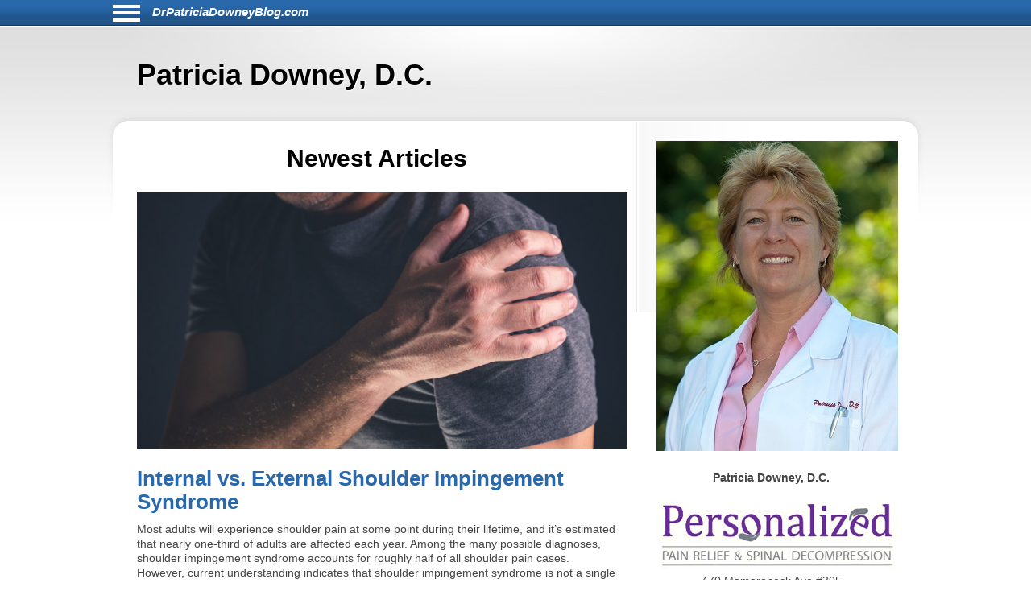

--- FILE ---
content_type: text/html; charset=UTF-8
request_url: https://drpatriciadowneyblog.com/page/2
body_size: 8787
content:
<!DOCTYPE html>
<html lang="en">
<head>
<!-- php
$host = $_SERVER['HTTP_HOST'];
$excludedDomains = array('drhyungpakblog.com',
					'www.drhyungpakblog.com',
					'drsautedeanblog.com',
					'www.drsautedeanblog.com');

if (in_array($host, $excludedDomains)){
	echo " META NAME='ROBOTS' CONTENT='NOINDEX, NOFOLLOW' \n" need the angle;
}
-->
<meta http-equiv="Content-Type" content="text/html; charset=UTF-8">
<meta name="viewport" content="width=device-width, initial-scale=1">
<!-- Open Graph Tags -->
<meta property="og:type" content="website" />
<title>Patricia Downey, D.C.</title>
<link href="https://drpatriciadowneyblog.com/aassets/css/style.css" rel="stylesheet" type="text/css">
<link href="https://drpatriciadowneyblog.com/aassets/css/responsive.css" rel="stylesheet" type="text/css">

<link rel="icon" href="https://drpatriciadowneyblog.com/aassets/images/favicon.ico" />
<link rel="apple-touch-icon" href="https://drpatriciadowneyblog.com/aassets/images/apple-touch-icon.png" />

<script src="https://code.jquery.com/jquery-3.4.0.min.js"
  integrity="sha256-BJeo0qm959uMBGb65z40ejJYGSgR7REI4+CW1fNKwOg="
  crossorigin="anonymous"></script>

<script src='https://www.google.com/recaptcha/api.js'></script>
<script>
$(document).ready(function(){
	    if ($(window).width() > 999) {
	      var p = $( "#bodywrap" ).width(); //#siteinfo
	      var position = ($(window).width() - p) / 2;
	      $( "#menu-main").css("left", position );
	    } else {
	      $("#menu-main").css("left", "0px" );
  		  $('#aboutus').insertBefore('#main');
		  $('#pageheader').hide();
	    }

		$("#sitenav a.slider").click(function() {
			$("ul.menu").slideToggle("slow");
		});

		$(".hamburgermenu").click(function() {
			$("ul.menu").slideToggle("slow");
		});

// for javascript debugging just for gary.
function readCookie(n){for(var r=n+"=",t=document.cookie.split(";"),e=0;e<t.length;e++){for(var i=t[e];" "==i.charAt(0);)i=i.substring(1,i.length);if(0==i.indexOf(r))return i.substring(r.length,i.length)}return null}

$("ul li.cat-item").click(function() {
console.log("called for cat-item");
});

if(readCookie('gjcookie')){
$("h2.mainheading").css('color', 'red');
} //else {
//$("h2.mainheading").css('color', 'green');
// }


$('#donep').hide();
$('#donen').hide();
$('#doned').hide();
$('#processing').hide();
var $contactForm = $('#CF1');

$contactForm.on('submit', function(ev){
	$('#processing').show();
	ev.preventDefault();
	send();
});


});

$(window).on('resize', function() {
      if ($(window).width() > 999) {
	      var p = $( "#bodywrap" ).width(); //#siteinfo
	      var position = ($(window).width() - p) / 2;
	        $( "#menu-main").css("left", position );
      } else {
        $( "#menu-main").css("left", "0px" );
      }
});

function send(){
var gjwhereStr='';

var ajaxtargetS='/gjphp/LFgetContactForm.1.php';
	gjwhereStr = 'https://drpatriciadowneyblog.com/';
	gjwhereStr = gjwhereStr + ajaxtargetS;

	var gjtxtErrstart1="<p style='font-weight:900;color:red'>";
//  use same font as EMAIL HEALTH Updates
	var gjtxtDonestart1="<p style='font-size:16px;font-weight:900;color:#51b3d8;padding-left:80px;'>";
	var gjtxtend="<\p>";
	var gjthanks="Thank you";

	try {
	$.ajax({
		url : gjwhereStr,
		data :{
			'gjfn1'     :$('[name="fullname"]').val(),
			'gjem1'     :$('[name="email1"]').val(),
			'gjtel1'    :$('[name="phone1"]').val(),
			'gjdc_code' :$('[name="DoctorCode"]').val(),
			'gjAction'  :$('[name="gjAction"]').val(),
			'CSRFName'  :$('[name="CSRFName"]').val(),
			'CSRFToken' :$('[name="CSRFToken"]').val(),
			'captcha'    : grecaptcha.getResponse()
		},
		type:"POST",
		dataType:"json",
	success:function(response,textStatus,jqXHR){
		$('#processing').hide();
		var ct = jqXHR.getResponseHeader("content-type") || "";
		if (ct.indexOf('text') > -1) {
			if(response.status === true){
				var expr = /again/gi;
				if(expr.test(response.message)) {
					document.getElementById("donep").innerHTML = gjtxtErrstart1 + response.message.substr(5) + gjtxtend;
					$('#donep').show();
				} else {
					$( "#CF1" ).slideUp("slow", function() {
					});
					document.getElementById("donep").innerHTML = gjtxtDonestart1 + gjthanks + gjtxtend;
					$('#donep').show();
				}
			} else {
				document.getElementById("donen").innerHTML = gjtxtErrstart1 + "Fatal Exit : Done"  + gjtxtend;
				$('#donen').show();
				//$( "<hr><p>>rs: " + response.status + "<br>rS: " + jqXHR.readyState + "<br>rT: " + jqXHR.responseText + "<br>s: " + jqXHR.status + "<br>sT: " + jqXHR.statusText + "&gt;</p><hr>" ).appendTo( "#donen" );
				//}
			}
		} else {
			$('#donen').show();  //? response type does not match
			// change to document.getElement
			$( "<hr><p>&lt; Error 2 <br> 406 Not Acceptable response. &gt;</p><hr>" ).appendTo( "#donen" );
		}
	},
	error: function(jqXHR, exception) {
		var msg1='';
		if (jqXHR.status === 0) {
			msg1+='Not connected. Verify Network.<br>';
		} else if (jqXHR.status == 404) {
			msg1+='Requested page not found. [404]';
		} else if (jqXHR.status == 500) {
			msg1+='Internal Server Error [500].';
		} else if (exception === 'parsererror') {
			msg1+='Requested JSON parse failed.';
		} else if (exception === 'timeout') {
			msg1+='Time out error.';
		} else if (exception === 'abort') {
			msg1+='Ajax request aborted.';
		} else {
			msg1+='Uncaught Error.<br>';
		}
		$('#donen').show();
		//response is undefined  jqXHR.responseText contains password
		// Error 2 Requested JSON parse failed when mailto database down.
		//$( "<hr><p>&lt; Error 2 " + msg1 +  "<br>rS " + jqXHR.readyState + "<br>rT: " + jqXHR.responseText + "<br>s: " + jqXHR.status + "<br>sT: " + jqXHR.statusText + "<br>e: " + exception + "&gt; </p><hr>" ).appendTo( "#donen" );
		$( "<hr><p>&lt; Error 3 " + msg1 +  "<br>rS " + jqXHR.readyState + "<br>s: " + jqXHR.status + "<br>sT: " + jqXHR.statusText + "<br>e: " + exception + "&gt; </p><hr>" ).appendTo( "#donen" );
	}
	});
	} catch(e) {
	alert("System error x23e " + e.name +" msg " + e.message );
	}
}

</script>
	<!-- there for everyone else -->
<script type='text/javascript'>var message="Function Disabled!"; function clickIE4(){ if (event.button==2){ alert(message); return false; } } function clickNS4(e){ if (document.layers||document.getElementById&&!document.all){ if (e.which==2||e.which==3){ alert(message); return false; } } } if (document.layers){ document.captureEvents(Event.MOUSEDOWN); document.onmousedown=clickNS4; } else if (document.all&&!document.getElementById){ document.onmousedown=clickIE4; } document.oncontextmenu=new Function("alert(message);return false")
</script>


</head>
<body>
<div id="bodywrap">
<div class="skipnav">
<a href="#pageheader">Skip to Newest Articles</a>
<a href="#searchtext">Skip to Search</a>
<a href="#aboutus">About Us</a>
<a href="#conditionsmenu">Skip to simple menu</a>
</div>
	<section id="pagetop">
	<div id="pagetop2">
	<div id="menu-icon" class="sitenavHam hamburgermenu"></div>
		<div id="siteinfo"><a aria-label="Home" class="sitenavSite" href="https://drpatriciadowneyblog.com">DrPatriciaDowneyBlog.com</a></div>
	</div>
	<div class="clear"></div>
		<nav id="sitenav">
			<ul id="menu-main" class="menu">
					<li class="menu-item menu-item-type-taxonomy"><a href="https://drpatriciadowneyblog.com/category/back-pain/">Back Pain</a></li>
					<li class="menu-item menu-item-type-taxonomy"><a href="https://drpatriciadowneyblog.com/category/neck-pain/">Neck Pain</a></li>
					<li class="menu-item menu-item-type-taxonomy"><a href="https://drpatriciadowneyblog.com/category/headaches/">Headaches</a></li>
					<li class="menu-item menu-item-type-taxonomy"><a href="https://drpatriciadowneyblog.com/category/carpal-tunnel-syndrome/">Carpal Tunnel Syndrome</a></li>
					<li class="menu-item menu-item-type-taxonomy"><a href="https://drpatriciadowneyblog.com/category/whiplash/">Whiplash</a></li>
					<li class="menu-item menu-item-type-taxonomy"><a href="https://drpatriciadowneyblog.com/category/fibromyalgia/">Fibromyalgia</a></li>
					<li class="menu-item menu-item-type-taxonomy"><a href="https://drpatriciadowneyblog.com/category/whole-body-health/">Whole Body Health</a></li>
					<li class="menu-item menu-item-type-taxonomy"><a href="https://drpatriciadowneyblog.com/category/joint-pain/">Joint Pain</a></li>
					<li class="menu-item menu-item-type-taxonomy"><a href="https://drpatriciadowneyblog.com/category/exercises/">Exercises</a></li>
					<li class="menu-item menu-item-type-taxonomy"><a href="https://drpatriciadowneyblog.com/category/advanced/">Advanced</a></li>
				</ul>
		<div class="clear"></div>
		</nav>
	</section>

	<header id="pageheader">
		<p>Patricia Downey, D.C.</p>
	</header>

	<div id="contents">
<!--
<H1 style="color:red;">This webserver will be unavailable for an hour starting at 2:00 PM EDT for maintenance</h1>
-->
		<section id="main">
			<div id="leftcontainer">
				<h1 class="mainheading">Newest Articles</h1>

<div class="chiroimgdiv"><img class="chiroimg" src="https://chiro-trust.org/wp-content/uploads/2025/10/iStock-2190176756.jpg" role="presentation" alt="Internal vs. External Shoulder Impingement Syndrome" title="Internal vs. External Shoulder Impingement Syndrome"/></div>
<article class="post">
	<header>
		<h2><a aria-label="Internal vs. External Shoulder Impingement Syndrome" href="https://drpatriciadowneyblog.com/2135/internal-vs-external-shoulder-impingement-syndrome/" rel="bookmark" title="Permanent Link to Internal vs. External Shoulder Impingement Syndrome">Internal vs. External Shoulder Impingement Syndrome</a></h2>
	</header>
	<p>Most adults will experience shoulder pain at some point during their lifetime, and it&rsquo;s estimated that nearly one-third of adults are affected each year. Among the many possible diagnoses, shoulder impingement syndrome accounts for roughly half of all shoulder pain cases. However, current understanding indicates that shoulder impingement syndrome is not a single diagnosis, but [..]</p>
	<footer>
		<a class="readmore-btn" aria-label="Internal vs. External Shoulder Impingement Syndrome" href="https://drpatriciadowneyblog.com/2135/internal-vs-external-shoulder-impingement-syndrome/">Read More</a>
	</footer>
</article>

<div class="chiroimgdiv"><img class="chiroimg" src="https://chiro-trust.org/wp-content/uploads/2025/10/iStock-2171475509.jpg" role="presentation" alt="Midlife Carpal Tunnel Syndrome" title="Midlife Carpal Tunnel Syndrome"/></div>
<article class="post">
	<header>
		<h2><a aria-label="Midlife Carpal Tunnel Syndrome" href="https://drpatriciadowneyblog.com/2136/midlife-carpal-tunnel-syndrome/" rel="bookmark" title="Permanent Link to Midlife Carpal Tunnel Syndrome">Midlife Carpal Tunnel Syndrome</a></h2>
	</header>
	<p>Carpal tunnel syndrome (CTS) occurs when the median nerve becomes compressed or restricted as it passes through the wrist. Early on, this may cause mild, intermittent tingling, numbness, or pain in parts of the hand, but over time, symptoms can become more frequent and activity-limiting. While CTS can develop at any age, it&rsquo;s most common [..]</p>
	<footer>
		<a class="readmore-btn" aria-label="Midlife Carpal Tunnel Syndrome" href="https://drpatriciadowneyblog.com/2136/midlife-carpal-tunnel-syndrome/">Read More</a>
	</footer>
</article>

<div class="chiroimgdiv"><img class="chiroimg" src="https://chiro-trust.org/wp-content/uploads/2025/10/iStock-1347579774.jpg" role="presentation" alt="Treatment for Vertebral Compression Fracture" title="Treatment for Vertebral Compression Fracture"/></div>
<article class="post">
	<header>
		<h2><a aria-label="Treatment for Vertebral Compression Fracture" href="https://drpatriciadowneyblog.com/2130/treatment-for-vertebral-compression-fracture/" rel="bookmark" title="Permanent Link to Treatment for Vertebral Compression Fracture">Treatment for Vertebral Compression Fracture</a></h2>
	</header>
	<p>While there are many potential causes of low back pain in older adults, one of the most common&mdash;especially among women&mdash;is vertebral compression fracture (VCF). By age 80, up to 30% of women and 20% of men will have sustained at least one VCF. Interestingly, only about one-third of cases produce acute, noticeable pain. The remainder [..]</p>
	<footer>
		<a class="readmore-btn" aria-label="Treatment for Vertebral Compression Fracture" href="https://drpatriciadowneyblog.com/2130/treatment-for-vertebral-compression-fracture/">Read More</a>
	</footer>
</article>

<div class="chiroimgdiv"><img class="chiroimg" src="https://chiro-trust.org/wp-content/uploads/2025/10/iStock-1776137519.jpg" role="presentation" alt="Chiropractic Approach for Tension-Type Headaches" title="Chiropractic Approach for Tension-Type Headaches"/></div>
<article class="post">
	<header>
		<h2><a aria-label="Chiropractic Approach for Tension-Type Headaches" href="https://drpatriciadowneyblog.com/2127/chiropractic-approach-for-tension-type-headaches/" rel="bookmark" title="Permanent Link to Chiropractic Approach for Tension-Type Headaches">Chiropractic Approach for Tension-Type Headaches</a></h2>
	</header>
	<p>Almost everyone will experience headaches during their lifetime, with roughly half of adults reporting at least one episode each year. While many may be transitory, some patients develop recurring or persistent headaches. The most common form is the tension-type headache (TTH), accounting for an estimated 60&ndash;70% of all chronic headache cases.
Tension-type headaches are characterized [..]</p>
	<footer>
		<a class="readmore-btn" aria-label="Chiropractic Approach for Tension-Type Headaches" href="https://drpatriciadowneyblog.com/2127/chiropractic-approach-for-tension-type-headaches/">Read More</a>
	</footer>
</article>

<div class="chiroimgdiv"><img class="chiroimg" src="https://chiro-trust.org/wp-content/uploads/2025/10/spinepain.jpg" role="presentation" alt="Chiropractic Care vs. Drugs for Spine Pain Syndromes" title="Chiropractic Care vs. Drugs for Spine Pain Syndromes"/></div>
<article class="post">
	<header>
		<h2><a aria-label="Chiropractic Care vs. Drugs for Spine Pain Syndromes" href="https://drpatriciadowneyblog.com/2124/chiropractic-care-vs-drugs-for-spine-pain-syndromes/" rel="bookmark" title="Permanent Link to Chiropractic Care vs. Drugs for Spine Pain Syndromes">Chiropractic Care vs. Drugs for Spine Pain Syndromes</a></h2>
	</header>
	<p>Background Concepts
Allopathic providers (medical doctors) are primarily chemical providers of care (pharmacology/drugs). Government gives drug companies patents for their products, allowing for hundreds of billions of dollars in profits. Government does not grant patents on natural products, even if they work great, which is one of the reasons we hear much less about these [..]</p>
	<footer>
		<a class="readmore-btn" aria-label="Chiropractic Care vs. Drugs for Spine Pain Syndromes" href="https://drpatriciadowneyblog.com/2124/chiropractic-care-vs-drugs-for-spine-pain-syndromes/">Read More</a>
	</footer>
</article>

<div class="chiroimgdiv"><img class="chiroimg" src="https://chiro-trust.org/wp-content/uploads/2025/10/iStock-2236702555.jpg" role="presentation" alt="Recovering from Whiplash" title="Recovering from Whiplash"/></div>
<article class="post">
	<header>
		<h2><a aria-label="Recovering from Whiplash" href="https://drpatriciadowneyblog.com/2126/recovering-from-whiplash/" rel="bookmark" title="Permanent Link to Recovering from Whiplash">Recovering from Whiplash</a></h2>
	</header>
	<p>A whiplash neck injury occurs when the head is abruptly thrown backward and then forward. This violent motion, which happens faster than the body can brace against, can damage soft tissues&mdash;including ligaments, muscles, nerves, and disks&mdash;as well as cause bone injury or fracture with or without dislocation. Symptoms typically develop within days and may include [..]</p>
	<footer>
		<a class="readmore-btn" aria-label="Recovering from Whiplash" href="https://drpatriciadowneyblog.com/2126/recovering-from-whiplash/">Read More</a>
	</footer>
</article>

<div class="chiroimgdiv"><img class="chiroimg" src="https://chiro-trust.org/wp-content/uploads/2025/10/iStock-2217502766.jpg" role="presentation" alt="Move More for a Longer, Healthier Life" title="Move More for a Longer, Healthier Life"/></div>
<article class="post">
	<header>
		<h2><a aria-label="Move More for a Longer, Healthier Life" href="https://drpatriciadowneyblog.com/2125/move-more-for-a-longer-healthier-life/" rel="bookmark" title="Permanent Link to Move More for a Longer, Healthier Life">Move More for a Longer, Healthier Life</a></h2>
	</header>
	<p>As we age, we often shift our focus toward healthy lifestyle habits not just to extend life, but to preserve independence and remain free of chronic disease and disability well into later years. While maintaining a healthy weight, eating a nutritious diet, and tracking lab values are all important, a study published in October 2024 [..]</p>
	<footer>
		<a class="readmore-btn" aria-label="Move More for a Longer, Healthier Life" href="https://drpatriciadowneyblog.com/2125/move-more-for-a-longer-healthier-life/">Read More</a>
	</footer>
</article>

<div class="chiroimgdiv"><img class="chiroimg" src="https://chiro-trust.org/wp-content/uploads/2025/10/iStock-954016910.jpg" role="presentation" alt="Work Activities Linked to Carpal Tunnel Syndrome" title="Work Activities Linked to Carpal Tunnel Syndrome"/></div>
<article class="post">
	<header>
		<h2><a aria-label="Work Activities Linked to Carpal Tunnel Syndrome" href="https://drpatriciadowneyblog.com/2129/work-activities-linked-to-carpal-tunnel-syndrome/" rel="bookmark" title="Permanent Link to Work Activities Linked to Carpal Tunnel Syndrome">Work Activities Linked to Carpal Tunnel Syndrome</a></h2>
	</header>
	<p>Carpal tunnel syndrome (CTS) occurs when the median nerve is compressed or entrapped as it passes through the wrist. This often leads to numbness or tingling in the thumb, index, middle, and part of the ring finger, along with muscle weakness that makes pinching and gripping difficult. Certain types of jobs carry a higher risk [..]</p>
	<footer>
		<a class="readmore-btn" aria-label="Work Activities Linked to Carpal Tunnel Syndrome" href="https://drpatriciadowneyblog.com/2129/work-activities-linked-to-carpal-tunnel-syndrome/">Read More</a>
	</footer>
</article>

<div class="chiroimgdiv"><img class="chiroimg" src="https://chiro-trust.org/wp-content/uploads/2025/10/iStock-2164809459.jpg" role="presentation" alt="What Is Iliotibial Band Syndrome?" title="What Is Iliotibial Band Syndrome?"/></div>
<article class="post">
	<header>
		<h2><a aria-label="What Is Iliotibial Band Syndrome?" href="https://drpatriciadowneyblog.com/2128/what-is-iliotibial-band-syndrome-/" rel="bookmark" title="Permanent Link to What Is Iliotibial Band Syndrome?">What Is Iliotibial Band Syndrome?</a></h2>
	</header>
	<p>Up to one-in-five adults experience knee pain each year, and many seek chiropractic care to find relief from both pain and disability. While knee pain can have many causes, when discomfort is concentrated on the outside of the knee in active adults, iliotibial band syndrome (ITBS) is an important condition to consider.
The iliotibial band [..]</p>
	<footer>
		<a class="readmore-btn" aria-label="What Is Iliotibial Band Syndrome?" href="https://drpatriciadowneyblog.com/2128/what-is-iliotibial-band-syndrome-/">Read More</a>
	</footer>
</article>

<div class="chiroimgdiv"><img class="chiroimg" src="https://chiro-trust.org/wp-content/uploads/2025/08/iStock-1396054872.jpg" role="presentation" alt="Understanding Lumbar Disk Injuries" title="Understanding Lumbar Disk Injuries"/></div>
<article class="post">
	<header>
		<h2><a aria-label="Understanding Lumbar Disk Injuries" href="https://drpatriciadowneyblog.com/2122/understanding-lumbar-disk-injuries/" rel="bookmark" title="Permanent Link to Understanding Lumbar Disk Injuries">Understanding Lumbar Disk Injuries</a></h2>
	</header>
	<p>Low back pain can arise from a variety of structures in the lower back. When symptoms include pain, tingling, numbness, and/or burning that radiates into the buttock, thigh, calf, or foot, a potential cause may be injury to one or more intervertebral disks. These disks function to stabilize the lumbar spine, absorb forces, and facilitate [..]</p>
	<footer>
		<a class="readmore-btn" aria-label="Understanding Lumbar Disk Injuries" href="https://drpatriciadowneyblog.com/2122/understanding-lumbar-disk-injuries/">Read More</a>
	</footer>
</article>

<div class="chiroimgdiv"><img class="chiroimg" src="https://chiro-trust.org/wp-content/uploads/2025/08/iStock-1352069511.jpg" role="presentation" alt="Multimodal Treatment for Chronic Neck Pain" title="Multimodal Treatment for Chronic Neck Pain"/></div>
<article class="post">
	<header>
		<h2><a aria-label="Multimodal Treatment for Chronic Neck Pain" href="https://drpatriciadowneyblog.com/2119/multimodal-treatment-for-chronic-neck-pain/" rel="bookmark" title="Permanent Link to Multimodal Treatment for Chronic Neck Pain">Multimodal Treatment for Chronic Neck Pain</a></h2>
	</header>
	<p>Chronic neck pain is one of the most common musculoskeletal disorders, with up to half of adults experiencing it in a given year, and it accounts for as much as 4% of all visits to healthcare providers. The most common classification is non-specific neck pain, meaning the condition arises from musculoskeletal strain or dysfunction in [..]</p>
	<footer>
		<a class="readmore-btn" aria-label="Multimodal Treatment for Chronic Neck Pain" href="https://drpatriciadowneyblog.com/2119/multimodal-treatment-for-chronic-neck-pain/">Read More</a>
	</footer>
</article>

<div class="chiroimgdiv"><img class="chiroimg" src="https://chiro-trust.org/wp-content/uploads/2025/08/iStock-1435836172.jpg" role="presentation" alt="Pain, the Brain, and Chiropractic Care" title="Pain, the Brain, and Chiropractic Care"/></div>
<article class="post">
	<header>
		<h2><a aria-label="Pain, the Brain, and Chiropractic Care" href="https://drpatriciadowneyblog.com/2123/pain-the-brain--and-chiropractic-care/" rel="bookmark" title="Permanent Link to Pain, the Brain, and Chiropractic Care">Pain, the Brain, and Chiropractic Care</a></h2>
	</header>
	<p>Some History
Humans discovered opioid chemicals about 6,000 years ago (1, 2). These chemicals could cause both euphoria and suppress pain. Initially, these chemicals were derived from plants, like the poppy. The most common legal plant-derived opioid is morphine. The most common illegal plant-derived opioid is heroin.
More recently, opioids are made in chemical labs. [..]</p>
	<footer>
		<a class="readmore-btn" aria-label="Pain, the Brain, and Chiropractic Care" href="https://drpatriciadowneyblog.com/2123/pain-the-brain--and-chiropractic-care/">Read More</a>
	</footer>
</article>

<div class="navigation">
		<div class="alignleft" style="float:left"><a href="https://drpatriciadowneyblog.com/page/3" >&laquo; Older Entries</a></div>
	
		<div class="alignright" style="float:right"><a href="https://drpatriciadowneyblog.com/page/1">Newer Entries &raquo;</a></div>
	
	<div class="clear"></div>
</div>
<div class="clear"></div>
			</div>
		</section>

		<section id="sidebar">
			<div id="sidebarwrap">
				<div id="aboutus" tabindex="0" class="textwidget" style="margin-bottom: 20px;">
					<div style="text-align:center; font-size:1.2em;">
<p><img alt='picture of Patricia Downey, D.C.'  src=https://s3.amazonaws.com/DoctorPhotos/PATRICIA+DOWNEY+PIC300.jpg></p>
<p><b>Patricia Downey, D.C.</b><br>
<p><img alt='picture of Patricia Downey, D.C.'  src=https://s3.amazonaws.com/DoctorPhotos2/PATRICIA+DOWNEY+LOGO300.jpg>
470 Mamaroneck Ave #305<br>
White Plains, NY 10605<br>
<p>136 Radio Circle Dr.<br>
Mount Kisco, NY 10549<br>
<p>(914) 200-1428<br>
<p><a href=http://www.PersonalizedPainRelief.com>Visit Our Website</a>
</div>							</div> <!-- div style -->
				</div> <!-- div id=abotuus -->
<div class="textwidget" style="margin-bottom: 15px;">
<!-- 17,16,15 14 bold wraps gj dec 12-->
<p style="text-align:center;font-family:Arial,Helvetica,sans-serif;font-size:13px;font-weight:900;color:black; margin-bottom:2px;">Members of ChiroTrust&reg; have taken<br>“<span style="color:#2868AB;font-weight:900;">The ChiroTrust Pledge</span>”:<br><br><span style="font-style:italic;font-weight:normal;">&ldquo;To the best of my ability, I agree to<br>provide my patients convenient, affordable,<br>and mainstream Chiropractic care.<br>I will not use unnecessary long-term<br>treatment plans and/or therapies.&rdquo;</span></p>

<a rel="nofollow" title="Chiro-Trust.org" href="https://chiro-trust.org/">
<img class="gjlink" alt="Chiro-Trust.org Active Member - Convenient, Affordable, Mainstream" title="Convenient, Affordable, Mainstream" src="https://drpatriciadowneyblog.com/aassets/images/chirotrust-badge-for-blogs022017.png" height="303" width="300"></a>

</div> <!-- div class=textwidget style =margin bottom -->
<div id='gmgjContactForm1'>
<div class="textwidget">
<div class="newform-box">
<img class="lfimg1" alt="" src="https://drpatriciadowneyblog.com/aassets/images/email-opt-in-box-040318-b.png" height="70" width="300" role="presentation"/>

<!-- <label class='gj1' for="input_3"></label>  -->
<form aria-describedby="news-desc" action="https://hipaa-submit.jotform.com/submit/251167925585063" method="post" name="form_251167925585063" id="251167925585063" accept-charset="utf-8">
<p id="news-desc" class="presp" >For Health Updates <br>
You Will Not Get Anywhere Else</p>
<label for="input_3" class="prespACC">Enter Your Email address below</label>
<input type="email" id="input_3" name="q3_email" inputmode="email" autocomplete="email" required aria-required="true" placeholder="name@example.com" />
<input type="hidden" name="formID" value="251167925585063" />
<input type="hidden" name="uploadServerUrl" value="https://upload.jotform.com/upload" />
<input type="hidden" name="eventObserver" value="1" />
<!-- Hidden doctorcode Field -->
<input type="hidden" id="input_6" name="q6_typeA" value="10528DOWNE" />
<!--
<input class="mktFormHidden" id="DoctorCode" name="DoctorCode" type="hidden" value="10528DOWNE"  />
-->

<!-- CAPTCHA with visible label and association -->

<p id="captcha-label" class="prespACC">Verification: Please complete the “I’m not a robot” check</p>
<div id="recaptcha_input_4" aria-labelledby="captcha-label"></div>
<input type="hidden" id="input_4" name="recaptcha_visible" required />
<script src="https://www.google.com/recaptcha/api.js?render=explicit&onload=recaptchaLoadedinput_4" async defer></script>
<script>
var recaptchaLoadedinput_4 = function() {
grecaptcha.render("recaptcha_input_4", {
sitekey: '6LdU3CgUAAAAAB0nnFM3M3T0sy707slYYU51RroJ',
callback: function() {
document.getElementById('input_4').value = 1;
},
'expired-callback': function() {
document.getElementById('input_4').value = "";
}
});
};
</script>

<!--
<button type="submit">Submit</button>
Submit -->
<p class="gjbtn">
<button type="Submit" id="mktFrmSubmitj" aria-label="Subscribe to health updates" style="width:5em">Submit</button></p>
</form>
</div> <!-- new-form-box pretty -->
</div> <!-- textwidget -->
</div> <!-- id='gmgjContactForm1'-->

<div id="searchtext">
	<div class="textwidget">
		<div class="newform-box" style="margin-left:0;float:left">
			<h2><label for="search-input">Search</label></h2>
			<form role="search" aria-label="Sitewide" method="post" id="searchform" class="tresp" action="https://drpatriciadowneyblog.com/search">
				<div style='white-space: nowrap;'>
					<input style='display:inline-block;' type="text" value="" id="search-input" name="keyword" aria-label="Search" spellcheck="false" size="30" />
					<button style='display:inline-block;' class="sbtn" type="submit">Search</button>
				</div>
			</form>
		</div> <!-- new-form-box -->
	</div> <!-- textwidget -->
</div> <!-- div id=searchtext -->

<div id="conditionsmenu" style="font-size:1.2em;">
	<h2>Conditions</h2>
		<ul>
				<li class="cat-item"><a href="https://drpatriciadowneyblog.com/category/back-pain/" title="View all posts filed under Back Pain">Back Pain</a></li>
				<li class="cat-item"><a href="https://drpatriciadowneyblog.com/category/neck-pain/" title="View all posts filed under Neck Pain">Neck Pain</a></li>
				<li class="cat-item"><a href="https://drpatriciadowneyblog.com/category/headaches/" title="View all posts filed under Headaches">Headaches</a></li>
				<li class="cat-item"><a href="https://drpatriciadowneyblog.com/category/carpal-tunnel-syndrome/" title="View all posts filed under Carpal Tunnel Syndrome">Carpal Tunnel Syndrome</a></li>
				<li class="cat-item"><a href="https://drpatriciadowneyblog.com/category/whiplash/" title="View all posts filed under Whiplash">Whiplash</a></li>
				<li class="cat-item"><a href="https://drpatriciadowneyblog.com/category/fibromyalgia/" title="View all posts filed under Fibromyalgia">Fibromyalgia</a></li>
				<li class="cat-item"><a href="https://drpatriciadowneyblog.com/category/whole-body-health/" title="View all posts filed under Whole Body Health">Whole Body Health</a></li>
				<li class="cat-item"><a href="https://drpatriciadowneyblog.com/category/joint-pain/" title="View all posts filed under Joint Pain">Joint Pain</a></li>
				<li class="cat-item"><a href="https://drpatriciadowneyblog.com/category/exercises/" title="View all posts filed under Exercises">Exercises</a></li>
				<li class="cat-item"><a href="https://drpatriciadowneyblog.com/category/advanced/" title="View all posts filed under Advanced">Advanced</a></li>
			</ul>

	<h2>Archives</h2>
		<ul id='widget-collapsarch-3-top' class='collapsing archives list'>
				<li class="collapsing archives item"><span></span><a href="https://drpatriciadowneyblog.com/date/2006/">2006</a></li>
				<li class="collapsing archives item"><span></span><a href="https://drpatriciadowneyblog.com/date/2007/">2007</a></li>
				<li class="collapsing archives item"><span></span><a href="https://drpatriciadowneyblog.com/date/2008/">2008</a></li>
				<li class="collapsing archives item"><span></span><a href="https://drpatriciadowneyblog.com/date/2009/">2009</a></li>
				<li class="collapsing archives item"><span></span><a href="https://drpatriciadowneyblog.com/date/2010/">2010</a></li>
				<li class="collapsing archives item"><span></span><a href="https://drpatriciadowneyblog.com/date/2011/">2011</a></li>
				<li class="collapsing archives item"><span></span><a href="https://drpatriciadowneyblog.com/date/2012/">2012</a></li>
				<li class="collapsing archives item"><span></span><a href="https://drpatriciadowneyblog.com/date/2013/">2013</a></li>
				<li class="collapsing archives item"><span></span><a href="https://drpatriciadowneyblog.com/date/2014/">2014</a></li>
				<li class="collapsing archives item"><span></span><a href="https://drpatriciadowneyblog.com/date/2015/">2015</a></li>
				<li class="collapsing archives item"><span></span><a href="https://drpatriciadowneyblog.com/date/2016/">2016</a></li>
				<li class="collapsing archives item"><span></span><a href="https://drpatriciadowneyblog.com/date/2017/">2017</a></li>
				<li class="collapsing archives item"><span></span><a href="https://drpatriciadowneyblog.com/date/2018/">2018</a></li>
				<li class="collapsing archives item"><span></span><a href="https://drpatriciadowneyblog.com/date/2019/">2019</a></li>
				<li class="collapsing archives item"><span></span><a href="https://drpatriciadowneyblog.com/date/2020/">2020</a></li>
				<li class="collapsing archives item"><span></span><a href="https://drpatriciadowneyblog.com/date/2021/">2021</a></li>
				<li class="collapsing archives item"><span></span><a href="https://drpatriciadowneyblog.com/date/2022/">2022</a></li>
				<li class="collapsing archives item"><span></span><a href="https://drpatriciadowneyblog.com/date/2023/">2023</a></li>
				<li class="collapsing archives item"><span></span><a href="https://drpatriciadowneyblog.com/date/2024/">2024</a></li>
				<li class="collapsing archives item"><span></span><a href="https://drpatriciadowneyblog.com/date/2025/">2025</a></li>
				<li class="collapsing archives item"><span></span><a href="https://drpatriciadowneyblog.com/date/2026/">2026</a></li>
			</ul>
</div> <!-- div id=conditionsmenu -->
</div> <!-- div id=sidebarwrap -->

		</section> <!-- section sidebar -->
		<div class="clear"></div>
	</div> <!-- div id=content -->
</div>

<footer id="pagefooter">
	<div id="footerwrap">
		<strong>Disclaimer</strong>
<p>This information should not be substituted for medical or chiropractic advice. Any and all health care concerns, decisions, and actions must be done through the advice and counsel of a health care professional who is familiar with your updated medical history.</p>
	</div> <!-- div id=footerwap -->
</footer>

</body>
</html>


--- FILE ---
content_type: text/html; charset=utf-8
request_url: https://www.google.com/recaptcha/api2/anchor?ar=1&k=6LdU3CgUAAAAAB0nnFM3M3T0sy707slYYU51RroJ&co=aHR0cHM6Ly9kcnBhdHJpY2lhZG93bmV5YmxvZy5jb206NDQz&hl=en&v=N67nZn4AqZkNcbeMu4prBgzg&size=normal&anchor-ms=20000&execute-ms=30000&cb=j0obq3fbwpkg
body_size: 49382
content:
<!DOCTYPE HTML><html dir="ltr" lang="en"><head><meta http-equiv="Content-Type" content="text/html; charset=UTF-8">
<meta http-equiv="X-UA-Compatible" content="IE=edge">
<title>reCAPTCHA</title>
<style type="text/css">
/* cyrillic-ext */
@font-face {
  font-family: 'Roboto';
  font-style: normal;
  font-weight: 400;
  font-stretch: 100%;
  src: url(//fonts.gstatic.com/s/roboto/v48/KFO7CnqEu92Fr1ME7kSn66aGLdTylUAMa3GUBHMdazTgWw.woff2) format('woff2');
  unicode-range: U+0460-052F, U+1C80-1C8A, U+20B4, U+2DE0-2DFF, U+A640-A69F, U+FE2E-FE2F;
}
/* cyrillic */
@font-face {
  font-family: 'Roboto';
  font-style: normal;
  font-weight: 400;
  font-stretch: 100%;
  src: url(//fonts.gstatic.com/s/roboto/v48/KFO7CnqEu92Fr1ME7kSn66aGLdTylUAMa3iUBHMdazTgWw.woff2) format('woff2');
  unicode-range: U+0301, U+0400-045F, U+0490-0491, U+04B0-04B1, U+2116;
}
/* greek-ext */
@font-face {
  font-family: 'Roboto';
  font-style: normal;
  font-weight: 400;
  font-stretch: 100%;
  src: url(//fonts.gstatic.com/s/roboto/v48/KFO7CnqEu92Fr1ME7kSn66aGLdTylUAMa3CUBHMdazTgWw.woff2) format('woff2');
  unicode-range: U+1F00-1FFF;
}
/* greek */
@font-face {
  font-family: 'Roboto';
  font-style: normal;
  font-weight: 400;
  font-stretch: 100%;
  src: url(//fonts.gstatic.com/s/roboto/v48/KFO7CnqEu92Fr1ME7kSn66aGLdTylUAMa3-UBHMdazTgWw.woff2) format('woff2');
  unicode-range: U+0370-0377, U+037A-037F, U+0384-038A, U+038C, U+038E-03A1, U+03A3-03FF;
}
/* math */
@font-face {
  font-family: 'Roboto';
  font-style: normal;
  font-weight: 400;
  font-stretch: 100%;
  src: url(//fonts.gstatic.com/s/roboto/v48/KFO7CnqEu92Fr1ME7kSn66aGLdTylUAMawCUBHMdazTgWw.woff2) format('woff2');
  unicode-range: U+0302-0303, U+0305, U+0307-0308, U+0310, U+0312, U+0315, U+031A, U+0326-0327, U+032C, U+032F-0330, U+0332-0333, U+0338, U+033A, U+0346, U+034D, U+0391-03A1, U+03A3-03A9, U+03B1-03C9, U+03D1, U+03D5-03D6, U+03F0-03F1, U+03F4-03F5, U+2016-2017, U+2034-2038, U+203C, U+2040, U+2043, U+2047, U+2050, U+2057, U+205F, U+2070-2071, U+2074-208E, U+2090-209C, U+20D0-20DC, U+20E1, U+20E5-20EF, U+2100-2112, U+2114-2115, U+2117-2121, U+2123-214F, U+2190, U+2192, U+2194-21AE, U+21B0-21E5, U+21F1-21F2, U+21F4-2211, U+2213-2214, U+2216-22FF, U+2308-230B, U+2310, U+2319, U+231C-2321, U+2336-237A, U+237C, U+2395, U+239B-23B7, U+23D0, U+23DC-23E1, U+2474-2475, U+25AF, U+25B3, U+25B7, U+25BD, U+25C1, U+25CA, U+25CC, U+25FB, U+266D-266F, U+27C0-27FF, U+2900-2AFF, U+2B0E-2B11, U+2B30-2B4C, U+2BFE, U+3030, U+FF5B, U+FF5D, U+1D400-1D7FF, U+1EE00-1EEFF;
}
/* symbols */
@font-face {
  font-family: 'Roboto';
  font-style: normal;
  font-weight: 400;
  font-stretch: 100%;
  src: url(//fonts.gstatic.com/s/roboto/v48/KFO7CnqEu92Fr1ME7kSn66aGLdTylUAMaxKUBHMdazTgWw.woff2) format('woff2');
  unicode-range: U+0001-000C, U+000E-001F, U+007F-009F, U+20DD-20E0, U+20E2-20E4, U+2150-218F, U+2190, U+2192, U+2194-2199, U+21AF, U+21E6-21F0, U+21F3, U+2218-2219, U+2299, U+22C4-22C6, U+2300-243F, U+2440-244A, U+2460-24FF, U+25A0-27BF, U+2800-28FF, U+2921-2922, U+2981, U+29BF, U+29EB, U+2B00-2BFF, U+4DC0-4DFF, U+FFF9-FFFB, U+10140-1018E, U+10190-1019C, U+101A0, U+101D0-101FD, U+102E0-102FB, U+10E60-10E7E, U+1D2C0-1D2D3, U+1D2E0-1D37F, U+1F000-1F0FF, U+1F100-1F1AD, U+1F1E6-1F1FF, U+1F30D-1F30F, U+1F315, U+1F31C, U+1F31E, U+1F320-1F32C, U+1F336, U+1F378, U+1F37D, U+1F382, U+1F393-1F39F, U+1F3A7-1F3A8, U+1F3AC-1F3AF, U+1F3C2, U+1F3C4-1F3C6, U+1F3CA-1F3CE, U+1F3D4-1F3E0, U+1F3ED, U+1F3F1-1F3F3, U+1F3F5-1F3F7, U+1F408, U+1F415, U+1F41F, U+1F426, U+1F43F, U+1F441-1F442, U+1F444, U+1F446-1F449, U+1F44C-1F44E, U+1F453, U+1F46A, U+1F47D, U+1F4A3, U+1F4B0, U+1F4B3, U+1F4B9, U+1F4BB, U+1F4BF, U+1F4C8-1F4CB, U+1F4D6, U+1F4DA, U+1F4DF, U+1F4E3-1F4E6, U+1F4EA-1F4ED, U+1F4F7, U+1F4F9-1F4FB, U+1F4FD-1F4FE, U+1F503, U+1F507-1F50B, U+1F50D, U+1F512-1F513, U+1F53E-1F54A, U+1F54F-1F5FA, U+1F610, U+1F650-1F67F, U+1F687, U+1F68D, U+1F691, U+1F694, U+1F698, U+1F6AD, U+1F6B2, U+1F6B9-1F6BA, U+1F6BC, U+1F6C6-1F6CF, U+1F6D3-1F6D7, U+1F6E0-1F6EA, U+1F6F0-1F6F3, U+1F6F7-1F6FC, U+1F700-1F7FF, U+1F800-1F80B, U+1F810-1F847, U+1F850-1F859, U+1F860-1F887, U+1F890-1F8AD, U+1F8B0-1F8BB, U+1F8C0-1F8C1, U+1F900-1F90B, U+1F93B, U+1F946, U+1F984, U+1F996, U+1F9E9, U+1FA00-1FA6F, U+1FA70-1FA7C, U+1FA80-1FA89, U+1FA8F-1FAC6, U+1FACE-1FADC, U+1FADF-1FAE9, U+1FAF0-1FAF8, U+1FB00-1FBFF;
}
/* vietnamese */
@font-face {
  font-family: 'Roboto';
  font-style: normal;
  font-weight: 400;
  font-stretch: 100%;
  src: url(//fonts.gstatic.com/s/roboto/v48/KFO7CnqEu92Fr1ME7kSn66aGLdTylUAMa3OUBHMdazTgWw.woff2) format('woff2');
  unicode-range: U+0102-0103, U+0110-0111, U+0128-0129, U+0168-0169, U+01A0-01A1, U+01AF-01B0, U+0300-0301, U+0303-0304, U+0308-0309, U+0323, U+0329, U+1EA0-1EF9, U+20AB;
}
/* latin-ext */
@font-face {
  font-family: 'Roboto';
  font-style: normal;
  font-weight: 400;
  font-stretch: 100%;
  src: url(//fonts.gstatic.com/s/roboto/v48/KFO7CnqEu92Fr1ME7kSn66aGLdTylUAMa3KUBHMdazTgWw.woff2) format('woff2');
  unicode-range: U+0100-02BA, U+02BD-02C5, U+02C7-02CC, U+02CE-02D7, U+02DD-02FF, U+0304, U+0308, U+0329, U+1D00-1DBF, U+1E00-1E9F, U+1EF2-1EFF, U+2020, U+20A0-20AB, U+20AD-20C0, U+2113, U+2C60-2C7F, U+A720-A7FF;
}
/* latin */
@font-face {
  font-family: 'Roboto';
  font-style: normal;
  font-weight: 400;
  font-stretch: 100%;
  src: url(//fonts.gstatic.com/s/roboto/v48/KFO7CnqEu92Fr1ME7kSn66aGLdTylUAMa3yUBHMdazQ.woff2) format('woff2');
  unicode-range: U+0000-00FF, U+0131, U+0152-0153, U+02BB-02BC, U+02C6, U+02DA, U+02DC, U+0304, U+0308, U+0329, U+2000-206F, U+20AC, U+2122, U+2191, U+2193, U+2212, U+2215, U+FEFF, U+FFFD;
}
/* cyrillic-ext */
@font-face {
  font-family: 'Roboto';
  font-style: normal;
  font-weight: 500;
  font-stretch: 100%;
  src: url(//fonts.gstatic.com/s/roboto/v48/KFO7CnqEu92Fr1ME7kSn66aGLdTylUAMa3GUBHMdazTgWw.woff2) format('woff2');
  unicode-range: U+0460-052F, U+1C80-1C8A, U+20B4, U+2DE0-2DFF, U+A640-A69F, U+FE2E-FE2F;
}
/* cyrillic */
@font-face {
  font-family: 'Roboto';
  font-style: normal;
  font-weight: 500;
  font-stretch: 100%;
  src: url(//fonts.gstatic.com/s/roboto/v48/KFO7CnqEu92Fr1ME7kSn66aGLdTylUAMa3iUBHMdazTgWw.woff2) format('woff2');
  unicode-range: U+0301, U+0400-045F, U+0490-0491, U+04B0-04B1, U+2116;
}
/* greek-ext */
@font-face {
  font-family: 'Roboto';
  font-style: normal;
  font-weight: 500;
  font-stretch: 100%;
  src: url(//fonts.gstatic.com/s/roboto/v48/KFO7CnqEu92Fr1ME7kSn66aGLdTylUAMa3CUBHMdazTgWw.woff2) format('woff2');
  unicode-range: U+1F00-1FFF;
}
/* greek */
@font-face {
  font-family: 'Roboto';
  font-style: normal;
  font-weight: 500;
  font-stretch: 100%;
  src: url(//fonts.gstatic.com/s/roboto/v48/KFO7CnqEu92Fr1ME7kSn66aGLdTylUAMa3-UBHMdazTgWw.woff2) format('woff2');
  unicode-range: U+0370-0377, U+037A-037F, U+0384-038A, U+038C, U+038E-03A1, U+03A3-03FF;
}
/* math */
@font-face {
  font-family: 'Roboto';
  font-style: normal;
  font-weight: 500;
  font-stretch: 100%;
  src: url(//fonts.gstatic.com/s/roboto/v48/KFO7CnqEu92Fr1ME7kSn66aGLdTylUAMawCUBHMdazTgWw.woff2) format('woff2');
  unicode-range: U+0302-0303, U+0305, U+0307-0308, U+0310, U+0312, U+0315, U+031A, U+0326-0327, U+032C, U+032F-0330, U+0332-0333, U+0338, U+033A, U+0346, U+034D, U+0391-03A1, U+03A3-03A9, U+03B1-03C9, U+03D1, U+03D5-03D6, U+03F0-03F1, U+03F4-03F5, U+2016-2017, U+2034-2038, U+203C, U+2040, U+2043, U+2047, U+2050, U+2057, U+205F, U+2070-2071, U+2074-208E, U+2090-209C, U+20D0-20DC, U+20E1, U+20E5-20EF, U+2100-2112, U+2114-2115, U+2117-2121, U+2123-214F, U+2190, U+2192, U+2194-21AE, U+21B0-21E5, U+21F1-21F2, U+21F4-2211, U+2213-2214, U+2216-22FF, U+2308-230B, U+2310, U+2319, U+231C-2321, U+2336-237A, U+237C, U+2395, U+239B-23B7, U+23D0, U+23DC-23E1, U+2474-2475, U+25AF, U+25B3, U+25B7, U+25BD, U+25C1, U+25CA, U+25CC, U+25FB, U+266D-266F, U+27C0-27FF, U+2900-2AFF, U+2B0E-2B11, U+2B30-2B4C, U+2BFE, U+3030, U+FF5B, U+FF5D, U+1D400-1D7FF, U+1EE00-1EEFF;
}
/* symbols */
@font-face {
  font-family: 'Roboto';
  font-style: normal;
  font-weight: 500;
  font-stretch: 100%;
  src: url(//fonts.gstatic.com/s/roboto/v48/KFO7CnqEu92Fr1ME7kSn66aGLdTylUAMaxKUBHMdazTgWw.woff2) format('woff2');
  unicode-range: U+0001-000C, U+000E-001F, U+007F-009F, U+20DD-20E0, U+20E2-20E4, U+2150-218F, U+2190, U+2192, U+2194-2199, U+21AF, U+21E6-21F0, U+21F3, U+2218-2219, U+2299, U+22C4-22C6, U+2300-243F, U+2440-244A, U+2460-24FF, U+25A0-27BF, U+2800-28FF, U+2921-2922, U+2981, U+29BF, U+29EB, U+2B00-2BFF, U+4DC0-4DFF, U+FFF9-FFFB, U+10140-1018E, U+10190-1019C, U+101A0, U+101D0-101FD, U+102E0-102FB, U+10E60-10E7E, U+1D2C0-1D2D3, U+1D2E0-1D37F, U+1F000-1F0FF, U+1F100-1F1AD, U+1F1E6-1F1FF, U+1F30D-1F30F, U+1F315, U+1F31C, U+1F31E, U+1F320-1F32C, U+1F336, U+1F378, U+1F37D, U+1F382, U+1F393-1F39F, U+1F3A7-1F3A8, U+1F3AC-1F3AF, U+1F3C2, U+1F3C4-1F3C6, U+1F3CA-1F3CE, U+1F3D4-1F3E0, U+1F3ED, U+1F3F1-1F3F3, U+1F3F5-1F3F7, U+1F408, U+1F415, U+1F41F, U+1F426, U+1F43F, U+1F441-1F442, U+1F444, U+1F446-1F449, U+1F44C-1F44E, U+1F453, U+1F46A, U+1F47D, U+1F4A3, U+1F4B0, U+1F4B3, U+1F4B9, U+1F4BB, U+1F4BF, U+1F4C8-1F4CB, U+1F4D6, U+1F4DA, U+1F4DF, U+1F4E3-1F4E6, U+1F4EA-1F4ED, U+1F4F7, U+1F4F9-1F4FB, U+1F4FD-1F4FE, U+1F503, U+1F507-1F50B, U+1F50D, U+1F512-1F513, U+1F53E-1F54A, U+1F54F-1F5FA, U+1F610, U+1F650-1F67F, U+1F687, U+1F68D, U+1F691, U+1F694, U+1F698, U+1F6AD, U+1F6B2, U+1F6B9-1F6BA, U+1F6BC, U+1F6C6-1F6CF, U+1F6D3-1F6D7, U+1F6E0-1F6EA, U+1F6F0-1F6F3, U+1F6F7-1F6FC, U+1F700-1F7FF, U+1F800-1F80B, U+1F810-1F847, U+1F850-1F859, U+1F860-1F887, U+1F890-1F8AD, U+1F8B0-1F8BB, U+1F8C0-1F8C1, U+1F900-1F90B, U+1F93B, U+1F946, U+1F984, U+1F996, U+1F9E9, U+1FA00-1FA6F, U+1FA70-1FA7C, U+1FA80-1FA89, U+1FA8F-1FAC6, U+1FACE-1FADC, U+1FADF-1FAE9, U+1FAF0-1FAF8, U+1FB00-1FBFF;
}
/* vietnamese */
@font-face {
  font-family: 'Roboto';
  font-style: normal;
  font-weight: 500;
  font-stretch: 100%;
  src: url(//fonts.gstatic.com/s/roboto/v48/KFO7CnqEu92Fr1ME7kSn66aGLdTylUAMa3OUBHMdazTgWw.woff2) format('woff2');
  unicode-range: U+0102-0103, U+0110-0111, U+0128-0129, U+0168-0169, U+01A0-01A1, U+01AF-01B0, U+0300-0301, U+0303-0304, U+0308-0309, U+0323, U+0329, U+1EA0-1EF9, U+20AB;
}
/* latin-ext */
@font-face {
  font-family: 'Roboto';
  font-style: normal;
  font-weight: 500;
  font-stretch: 100%;
  src: url(//fonts.gstatic.com/s/roboto/v48/KFO7CnqEu92Fr1ME7kSn66aGLdTylUAMa3KUBHMdazTgWw.woff2) format('woff2');
  unicode-range: U+0100-02BA, U+02BD-02C5, U+02C7-02CC, U+02CE-02D7, U+02DD-02FF, U+0304, U+0308, U+0329, U+1D00-1DBF, U+1E00-1E9F, U+1EF2-1EFF, U+2020, U+20A0-20AB, U+20AD-20C0, U+2113, U+2C60-2C7F, U+A720-A7FF;
}
/* latin */
@font-face {
  font-family: 'Roboto';
  font-style: normal;
  font-weight: 500;
  font-stretch: 100%;
  src: url(//fonts.gstatic.com/s/roboto/v48/KFO7CnqEu92Fr1ME7kSn66aGLdTylUAMa3yUBHMdazQ.woff2) format('woff2');
  unicode-range: U+0000-00FF, U+0131, U+0152-0153, U+02BB-02BC, U+02C6, U+02DA, U+02DC, U+0304, U+0308, U+0329, U+2000-206F, U+20AC, U+2122, U+2191, U+2193, U+2212, U+2215, U+FEFF, U+FFFD;
}
/* cyrillic-ext */
@font-face {
  font-family: 'Roboto';
  font-style: normal;
  font-weight: 900;
  font-stretch: 100%;
  src: url(//fonts.gstatic.com/s/roboto/v48/KFO7CnqEu92Fr1ME7kSn66aGLdTylUAMa3GUBHMdazTgWw.woff2) format('woff2');
  unicode-range: U+0460-052F, U+1C80-1C8A, U+20B4, U+2DE0-2DFF, U+A640-A69F, U+FE2E-FE2F;
}
/* cyrillic */
@font-face {
  font-family: 'Roboto';
  font-style: normal;
  font-weight: 900;
  font-stretch: 100%;
  src: url(//fonts.gstatic.com/s/roboto/v48/KFO7CnqEu92Fr1ME7kSn66aGLdTylUAMa3iUBHMdazTgWw.woff2) format('woff2');
  unicode-range: U+0301, U+0400-045F, U+0490-0491, U+04B0-04B1, U+2116;
}
/* greek-ext */
@font-face {
  font-family: 'Roboto';
  font-style: normal;
  font-weight: 900;
  font-stretch: 100%;
  src: url(//fonts.gstatic.com/s/roboto/v48/KFO7CnqEu92Fr1ME7kSn66aGLdTylUAMa3CUBHMdazTgWw.woff2) format('woff2');
  unicode-range: U+1F00-1FFF;
}
/* greek */
@font-face {
  font-family: 'Roboto';
  font-style: normal;
  font-weight: 900;
  font-stretch: 100%;
  src: url(//fonts.gstatic.com/s/roboto/v48/KFO7CnqEu92Fr1ME7kSn66aGLdTylUAMa3-UBHMdazTgWw.woff2) format('woff2');
  unicode-range: U+0370-0377, U+037A-037F, U+0384-038A, U+038C, U+038E-03A1, U+03A3-03FF;
}
/* math */
@font-face {
  font-family: 'Roboto';
  font-style: normal;
  font-weight: 900;
  font-stretch: 100%;
  src: url(//fonts.gstatic.com/s/roboto/v48/KFO7CnqEu92Fr1ME7kSn66aGLdTylUAMawCUBHMdazTgWw.woff2) format('woff2');
  unicode-range: U+0302-0303, U+0305, U+0307-0308, U+0310, U+0312, U+0315, U+031A, U+0326-0327, U+032C, U+032F-0330, U+0332-0333, U+0338, U+033A, U+0346, U+034D, U+0391-03A1, U+03A3-03A9, U+03B1-03C9, U+03D1, U+03D5-03D6, U+03F0-03F1, U+03F4-03F5, U+2016-2017, U+2034-2038, U+203C, U+2040, U+2043, U+2047, U+2050, U+2057, U+205F, U+2070-2071, U+2074-208E, U+2090-209C, U+20D0-20DC, U+20E1, U+20E5-20EF, U+2100-2112, U+2114-2115, U+2117-2121, U+2123-214F, U+2190, U+2192, U+2194-21AE, U+21B0-21E5, U+21F1-21F2, U+21F4-2211, U+2213-2214, U+2216-22FF, U+2308-230B, U+2310, U+2319, U+231C-2321, U+2336-237A, U+237C, U+2395, U+239B-23B7, U+23D0, U+23DC-23E1, U+2474-2475, U+25AF, U+25B3, U+25B7, U+25BD, U+25C1, U+25CA, U+25CC, U+25FB, U+266D-266F, U+27C0-27FF, U+2900-2AFF, U+2B0E-2B11, U+2B30-2B4C, U+2BFE, U+3030, U+FF5B, U+FF5D, U+1D400-1D7FF, U+1EE00-1EEFF;
}
/* symbols */
@font-face {
  font-family: 'Roboto';
  font-style: normal;
  font-weight: 900;
  font-stretch: 100%;
  src: url(//fonts.gstatic.com/s/roboto/v48/KFO7CnqEu92Fr1ME7kSn66aGLdTylUAMaxKUBHMdazTgWw.woff2) format('woff2');
  unicode-range: U+0001-000C, U+000E-001F, U+007F-009F, U+20DD-20E0, U+20E2-20E4, U+2150-218F, U+2190, U+2192, U+2194-2199, U+21AF, U+21E6-21F0, U+21F3, U+2218-2219, U+2299, U+22C4-22C6, U+2300-243F, U+2440-244A, U+2460-24FF, U+25A0-27BF, U+2800-28FF, U+2921-2922, U+2981, U+29BF, U+29EB, U+2B00-2BFF, U+4DC0-4DFF, U+FFF9-FFFB, U+10140-1018E, U+10190-1019C, U+101A0, U+101D0-101FD, U+102E0-102FB, U+10E60-10E7E, U+1D2C0-1D2D3, U+1D2E0-1D37F, U+1F000-1F0FF, U+1F100-1F1AD, U+1F1E6-1F1FF, U+1F30D-1F30F, U+1F315, U+1F31C, U+1F31E, U+1F320-1F32C, U+1F336, U+1F378, U+1F37D, U+1F382, U+1F393-1F39F, U+1F3A7-1F3A8, U+1F3AC-1F3AF, U+1F3C2, U+1F3C4-1F3C6, U+1F3CA-1F3CE, U+1F3D4-1F3E0, U+1F3ED, U+1F3F1-1F3F3, U+1F3F5-1F3F7, U+1F408, U+1F415, U+1F41F, U+1F426, U+1F43F, U+1F441-1F442, U+1F444, U+1F446-1F449, U+1F44C-1F44E, U+1F453, U+1F46A, U+1F47D, U+1F4A3, U+1F4B0, U+1F4B3, U+1F4B9, U+1F4BB, U+1F4BF, U+1F4C8-1F4CB, U+1F4D6, U+1F4DA, U+1F4DF, U+1F4E3-1F4E6, U+1F4EA-1F4ED, U+1F4F7, U+1F4F9-1F4FB, U+1F4FD-1F4FE, U+1F503, U+1F507-1F50B, U+1F50D, U+1F512-1F513, U+1F53E-1F54A, U+1F54F-1F5FA, U+1F610, U+1F650-1F67F, U+1F687, U+1F68D, U+1F691, U+1F694, U+1F698, U+1F6AD, U+1F6B2, U+1F6B9-1F6BA, U+1F6BC, U+1F6C6-1F6CF, U+1F6D3-1F6D7, U+1F6E0-1F6EA, U+1F6F0-1F6F3, U+1F6F7-1F6FC, U+1F700-1F7FF, U+1F800-1F80B, U+1F810-1F847, U+1F850-1F859, U+1F860-1F887, U+1F890-1F8AD, U+1F8B0-1F8BB, U+1F8C0-1F8C1, U+1F900-1F90B, U+1F93B, U+1F946, U+1F984, U+1F996, U+1F9E9, U+1FA00-1FA6F, U+1FA70-1FA7C, U+1FA80-1FA89, U+1FA8F-1FAC6, U+1FACE-1FADC, U+1FADF-1FAE9, U+1FAF0-1FAF8, U+1FB00-1FBFF;
}
/* vietnamese */
@font-face {
  font-family: 'Roboto';
  font-style: normal;
  font-weight: 900;
  font-stretch: 100%;
  src: url(//fonts.gstatic.com/s/roboto/v48/KFO7CnqEu92Fr1ME7kSn66aGLdTylUAMa3OUBHMdazTgWw.woff2) format('woff2');
  unicode-range: U+0102-0103, U+0110-0111, U+0128-0129, U+0168-0169, U+01A0-01A1, U+01AF-01B0, U+0300-0301, U+0303-0304, U+0308-0309, U+0323, U+0329, U+1EA0-1EF9, U+20AB;
}
/* latin-ext */
@font-face {
  font-family: 'Roboto';
  font-style: normal;
  font-weight: 900;
  font-stretch: 100%;
  src: url(//fonts.gstatic.com/s/roboto/v48/KFO7CnqEu92Fr1ME7kSn66aGLdTylUAMa3KUBHMdazTgWw.woff2) format('woff2');
  unicode-range: U+0100-02BA, U+02BD-02C5, U+02C7-02CC, U+02CE-02D7, U+02DD-02FF, U+0304, U+0308, U+0329, U+1D00-1DBF, U+1E00-1E9F, U+1EF2-1EFF, U+2020, U+20A0-20AB, U+20AD-20C0, U+2113, U+2C60-2C7F, U+A720-A7FF;
}
/* latin */
@font-face {
  font-family: 'Roboto';
  font-style: normal;
  font-weight: 900;
  font-stretch: 100%;
  src: url(//fonts.gstatic.com/s/roboto/v48/KFO7CnqEu92Fr1ME7kSn66aGLdTylUAMa3yUBHMdazQ.woff2) format('woff2');
  unicode-range: U+0000-00FF, U+0131, U+0152-0153, U+02BB-02BC, U+02C6, U+02DA, U+02DC, U+0304, U+0308, U+0329, U+2000-206F, U+20AC, U+2122, U+2191, U+2193, U+2212, U+2215, U+FEFF, U+FFFD;
}

</style>
<link rel="stylesheet" type="text/css" href="https://www.gstatic.com/recaptcha/releases/N67nZn4AqZkNcbeMu4prBgzg/styles__ltr.css">
<script nonce="WdVE8rvHe6-vkogjDC2GBA" type="text/javascript">window['__recaptcha_api'] = 'https://www.google.com/recaptcha/api2/';</script>
<script type="text/javascript" src="https://www.gstatic.com/recaptcha/releases/N67nZn4AqZkNcbeMu4prBgzg/recaptcha__en.js" nonce="WdVE8rvHe6-vkogjDC2GBA">
      
    </script></head>
<body><div id="rc-anchor-alert" class="rc-anchor-alert"></div>
<input type="hidden" id="recaptcha-token" value="[base64]">
<script type="text/javascript" nonce="WdVE8rvHe6-vkogjDC2GBA">
      recaptcha.anchor.Main.init("[\x22ainput\x22,[\x22bgdata\x22,\x22\x22,\[base64]/[base64]/[base64]/[base64]/[base64]/[base64]/KGcoTywyNTMsTy5PKSxVRyhPLEMpKTpnKE8sMjUzLEMpLE8pKSxsKSksTykpfSxieT1mdW5jdGlvbihDLE8sdSxsKXtmb3IobD0odT1SKEMpLDApO08+MDtPLS0pbD1sPDw4fFooQyk7ZyhDLHUsbCl9LFVHPWZ1bmN0aW9uKEMsTyl7Qy5pLmxlbmd0aD4xMDQ/[base64]/[base64]/[base64]/[base64]/[base64]/[base64]/[base64]\\u003d\x22,\[base64]\\u003d\x22,\[base64]/DqUpRwr9Two3Dl8KLw4TCjh9uw6TCucOtHMKcw7vCqcO0w4IkRDojHMObQcObNgM0wqAGA8ONwq/Drx8HFx3Cl8Kqwq5lOsKebEPDpcKkKFh6wpVPw5jDgG7CsklAKATCl8KuIMKUwoUIYApgFSYwf8Kkw5RvJsOVF8K9WzJ6w7DDi8KLwqQsBGrCvxHCv8KlFRVhTsK8LQXCj0XCiXl4ci8pw77CjsKNwonCk0zDkMO1woIMI8Khw63CqFbChMKfSsKXw58WO8K3wq/[base64]/[base64]/DpRbDhMOSwrvDucO5w7LDnA3Dlw8Gw6vCkRbDs289w6TCocKuZ8KZw5TDvcO2w483wotsw5/Cmm0+w4dXw4lPdcKtwobDtcOsFcKwwo7CgzPCv8K9wpvCjcKxanrCi8ODw5kUw79Gw68pw5Qdw6DDoW/Cs8Kaw4zDpMKjw57DkcO7w6t3wqnDqAnDiH4jwqnDtSHCjsOyGg9JRBfDsGLCnmwCPHddw4zCuMK3wr3DusKMLsOfDAUAw4Z3w79ew6rDvcK9w41NGcOCR0s1EMOXw7I/w78LfgtGw7EFWMOYw54bwrDCnsKsw7I7wqHDhsO5asOzOMKoS8Kpw6nDl8OYwo8HdxwlX1IXLMKww57DtcKhwrDCuMO7w616wqkZDkYdfTvCkjl3w6M8A8OjwrzCvTXDj8KqTgHCgcKkwovCicKEB8OBw7vDo8OPw4nCokDCtmIowo/CtMO8wqUzw6kMw6rCu8KGw6okXcKVN8KvbMKWw7DDikIsRUYsw4fCh2QFwrTCisO0w75/PMOfw517w57Cp8KbwrNkwowxGiZbBMKnw6d9wpU1HhPDrcKtOTUVw5k0Vm3Cu8OJw657ScKbw6zDmk4Bwr9Hw4XCrX3Dlk9tw77Dtx9jIhhEDV5Fc8Kow7cvwqw/ecOEw7ISwr1tVDjCtsKaw7d8w5pfI8OWw7LDvj5RwqLDjkvDthVnDHMZw4smfcKJHMKTw4oFw58GDMK8w4PDtFPCih7CgcOPw6zChcK6bhrDhQbCuCF+wr1bw55TAjwTwpjDk8K1d1peRMOLw5IgKHcuwrFUHCrCpm4TZsO2wocDwpB3AsOkUMKdXgcDwo/CkTh9Cj9lasOKw5ErR8K5w67ClHQLwo/[base64]/Du8K2w5t8BWFZwpnCuE/[base64]/FWvCq8KHwpdTw5HCisO/w7nDnEsUw67DjMKgw6QRwoTCoA1Cwq54KcOdwoTDpsK/ATDDkMOCwq9KaMOfdcOZwpnDrVfDqA0YwrTDunlRw5h/OMKmwq82BMKYUMOpO09Ww4JgYcOdcsKCEcKzUcKyVMKpXC1jwoNowprCq8O7wofCqMOqPsOuSsKJZcKewpbDpw0eAsODBMKuLcO0woIgw77Dg2nCpQZ4wqVeRF3DqVpYckTCjcKvw54/wqAhIMOBbcKQw6PCoMK3KGjCpMOfX8OZZQM/IcOIbw9cF8Oaw7knw6PDqCzDuwzDuSxNPXMfQ8K3wrzDlcK4fGHDssKEL8O5PMObwprDtT0FSCRxwr/Di8O7wo9qw5fDvGXCmzPDqQE3wr/Cs0zDuRTCqVYsw7M4HXBQwqjDjB3Cs8ONw7fCnBbDpMOhIsOJTcKbw6MMW2Epw5pDwp8UcD/DjFzCjFfDvRHCvgLCscKdEsOqw60mwqjDqEjDqsKGwpN4w5LDqMO4LyFRJMOsbMKYwqchw7Miw7YLahfDqyfCi8OpXibDvMObe3gVw6NHTcOqw6gPw7pNQmYuw4fDoSjDtx7Dl8O7HMKCG27DuGpASsKwwr/DpcOtw7LClRdZJA7DvFPCkcOhw7PDoyTCrR7CicKMXhrDg2/Dk3zDjD/[base64]/wrvCucOswpzDhMKUwovDucKiwo7Ck28+CwDCpcONQcKLAmNzwoJQwpTCtsK0w77DrRzCn8KXwoPDvglid0spClbCv1HDpsOww41uwqw0EMKZwovCo8OPw6cxw5VRw6Y0wrR7w6ZIC8OkGsKLLcOXdcK6w6U1HsOmCcObwofCixXDj8KKL2DDssO1w6c/w5hFdXoPWHbDjThvwo/CrMKRJn8nwqHCpgHDiA0SdMKHfUBmYT5DBMKqZ2t3P8Occ8KDWlnDocOiaWTCiMKqwpRPS3jCp8O/[base64]/CoyUOwqbCqADDpMOoIVldw6t0KcO+w4p9FcKRUMKoVsO/wqTCgMKjw7ckJMKWw6kDKxzCsww2OFPDnT5QIcKnNMO3HzcVwotqw4/DiMO3fcObw6rDlMOEVsOnSsOye8KXwqTDpWHDohpefRElwp3CjsK/[base64]/Cj8OucsKOPiRiG0Ymwqsnw7gZw6RjwrrCgSTCpsK3w5EGwr1mLcKJLx/[base64]/[base64]/[base64]/DrcOIw7HDhzVMw71qwrnDqhzDuQQiwr/[base64]/DnUQ9UcKKYcKdYMKvw7zDrARnw7h2YBTClCwPw5FCHQrDn8ObwqXDpsKeworDqw1Dw5fCuMOPBsOrwo9fw7YSNcKWw75KEcKLwqzDpn7Ck8K4w53CujMzI8KNwoQTNBTDsMOOBErDtMKOPEtHLC/[base64]/CtkxlV8O/[base64]/Dg8O4wrLDuhPDpsK/wpRUERvDnQc1wo5HfMOjw6YIwr58MknDhsOYD8O2wqt0YzE6w4PCqcOTRA3Cn8O9wqDDjFjDusOlP3wWwpFDw4cfTMOzwqxEUgHCjQBnwqoqbcOBUEzCkz3CsDfCrVRqPcKrcsKrWsOzKMOwe8OYw4EjJntqFRnCvMOWRGnDosK4w7vDhQ/Dh8OKwrh9YiXDjWvCp3N7wo84UMKXWcO+wr9mDG4bfMKRwqJmc8KYTTHDuX/DqhUuJRseSsOhwrxbVMKswpxrwopDw4PChGsvwp5fUDLDj8OPTMKNBCbDmUxpCkPCqDHCisK8T8KJCDgRFETDusOlw5DDpCDCgjMRwo/[base64]/Dvi0lwpHCn8OCHsOkUMOFWhzCpMOzS8O7chZHw4sbwq3DkcORJ8OaJMOtwo/[base64]/Y2w9wq7Dg2AvRcK9wrPDtcOeSMO4A8OLwpnDt05UOHfDk0TDrsOSwqHCiFjCksOOODzCtMKDw4wGWWvCn0fDrR/[base64]/DuRrCo8Kew5TCoCPCsDnDqhodwonDoRV3wpzDvjMhf8OTRRMmFMKaBsOTOhjCrMK1S8OCw4nCicKAIk1Ww65eMDJewqUGw73Cp8O9woDDlAjCucOpw5sNZcKBVE3Dk8KUaXFSw6XCmxzDusOqJ8KlfAYvYhPCpcOiw5zDnXjCnC/DuMOMwpA4CMOzwqDCnBXCkHkGw5xFNMKaw4HCtcKRw5PDusOBYT3DusOHAh/CvxlHQsKiw68JNUJHEBkWw4FWw5oxdXIXwqzDvsOlRm3Cs2I4ZsOQTHbCvsK2ZMO9wqQqXFnDisKDX3TCtcK7QWNvf8KCPsKMBcKQw7fCrcOKwpFXWcOQHcOkw50EDWHDvsKuSF7CmRJLwroww4kAMHDCj19SwqAOTD/CiTvCpcOtw68FwqJXV8KmFsK5dsO1dsO1w4rDsMKlw7XCg3sUwp07dQF6dVQHOcKPHMKiBcKGBcOdJSRdwr4kw4/Dt8OZHcOpIcOPwo1yQ8OQwrMJwp3CnMOhwr5Pw6xCwoPDqyAUGAPDiMOKecKYwqfDkMOKLsKfPMKRck3Dp8K/wqjClRtSw5PDssOoF8KZw6QOPcKpw4nCgHkHDgAtw7MkQVjDs21Ow4TCuMK8wqYnwrvDhsOtwqTDq8OATVjDl0vCvkXCmsKXw75DNcKDesKew7R/ZgHDmXLCr3RrwqYEB2XCqMKgw67DpggqCDxmwpd2wqF0wqFXIRPDmn/DuH9Dw7Z+w7sHw6Vxw5rDgHfDhMKKwp/DucKzUBQ/w5HDuijDnsKUwprCjzjDvEAweHdsw6LDvQnDkTVYMcO5bsO/w7EHbsOLw47Cg8OtMMOdJkd/LjAFS8KEM8KIwqFgFkDCvcOswoEcIgo/w6oHeTXCiErDt38kw4vDgMOAARTCjTwJbsOtMcO/w5/DkRUVw6plw6PCrTBIDsOwwo/CosOJwrPDucK7w7VdMcKswok9wo7DjF5Wb0QBKMKTwovDtsOuwrbCgMOpE3scW30ZDsKBwrdNw7VywojDlcOTw5TCiWV4w5BJwqfDjcOewpTCl8K3HD8HwokaORIfwrHDlRJpwrt4wq/[base64]/CqcKxS8KvwqVPR8OKw7TCrsKvQkrDtXvCi0BswpDDpSDCssKtLhQaekrCl8OzVsKZUQbChQvCrcOhwoc4w7/[base64]/Cqz3Du29mJk0yQzfDmzMjwrvDmsOCDTJ8E8KwwqpARMKTw7bDtWw5CEEfT8OlQMKDwrvDoMOPwqUiw7XDmAjDhMKZwrs6w5Q0w4IhWDTDtl4xw4/Dqm/DmsKOWsK0wpoywrDCpsKfOsO9Y8K5wph9S1LCoDpzI8OwcsOZBMKBwpQjJHHCs8ODSMO3w7fDu8Obw4Y9ICdNw6vCrMKFLMODwoMCTXjDnF/CmsKfVsKqHnoow6bDgcKKw7o6bcOzwrduFMOxw6ZjJ8Kgw4dpccK1fjMUwpVpw5nCk8KmwpLCncK4ecOqwoDCn39bw7/[base64]/DnZyCMKlDDZfw4/DpsKtKCIZN8KsIjlOwobDrcOMw6dgw4vDo1/CrCzCgsKBMWDDiU8oPWYXCWoswo8Gw5bDs0zCjcOaw6zClVUww73Cu2sqwq3CoQEseFzCk2DDscK7w7gsw4bDrMOKw7fDuMOJw4B5WiwuIcKWG2Uzw47Cl8O+NMOSP8OjFMKtw43CuikhfMOnU8Ovwo1Mw4fDmGHDlyHCp8O8w6/[base64]/CvRLDuAnDp0N7USjCmsK8w4zCu8OBSDTDhyPCpibDlGrCtcOvcMK+DcKuwpFcAcOfw5VEc8OuwrFqM8K0w6lmRGdeKGXCs8OMMjjCkCvDhzjDmh/DkGpoDcKGZlcVw4fDkcOzw61awrgPCMKjDm7CpX/ClsO3w5N1WQDDmcOmwrhid8O5wpbCtcKzasOkw5bClzIJw4nDrn1ie8O/wpDCmMOWH8KsLMOQwpYfesKYw75MYsK6wqXDujrCkcKGLFjCuMKuf8O+MMO7wo7DnMOKKAjDtMO9wpLCh8OFdMKgwoXDmsOAw7FZw4o9ETsgw55KYkowGA/[base64]/CrMO5wr3Ck8Ohw6wVY1fDmMOGBG7DjTB6M3RWGMK/Q8K2RMOowonCnxrDu8KEw67DtHtGHDtww7/[base64]/w5PDlmUHw6rDihbCt29Ww6wQLMOJLRHCgsOEwpbDvsKsbsOcB8ONMnkQwrV9wqAnV8Otw7rDoXHCpgQBK8OUDsOiwqrCusKMwpjCp8O+wrPCssKEMMOgJQUnD8KFNS3Dp8OVw7coRR4NEFfDgcK2w5vDuwBfw5J9w5hReQbCi8Kwwo/[base64]/WXrDnxkew57Dt2AtUsK0TsK7UwXCsMO/PcKgXcK2woRqw7rClHPCi8KLfMKQbcK4wqIJCMOAw5FCwpTDp8O4aikAV8Kkw4tBU8K+Tk7DjMORwpEKTMO3w4fCmB7CigoGwpZ3w7RlbMObecKOAFbDkxpbKsKRw5PDt8OCw4/DnMKLwoTDsSfCqDvDnMK4wovDgsKywq7Cn3XDk8KTScOcYH7Dl8Kpwo/DiMKewqzDncO+wrNUa8OJw61RdSQQw7Ahwo4LLsK0wqvDqhzDiMO/w6XDjMKJTHUVwosdwprDr8KewqMqSsKNP0XCssOiwrTCj8KYwr/CiiPDnDXCocOdw4vDssOywoscwphfM8OTwoUhwoNWWcO/wpMLUsK6w75eZ8KSwq89w71Mw5DCujzDmCzDp3XCm8OpG8Kww6tww6/Cr8O6LsKfWBQNVsKSU0kqLsO8GcKAa8OoGMO0wqbDhG/Ds8Kzw5zCuAzDpxhdbzvCuSgaw5dLw4Y3wqXCqSfDsQ/DkMKLFMKuwoRNwq7CtMKZwozDpFxoRcKdGcKZw5vClsO8Gx9MY3HDl2wCwr3DomYCw7LCoxfCjk9SwoAUNUPDiMKpwoYxw67Dpn9nB8KNWsKCAcKeW1pAVcKFdMOGw5ZFQxvDqUjClcKaWV1cOUVqwr4CAcK8w4hjw4zCrVpJw6DDtjbDocO6w6fDii/DtELDpjd+wrLDrR8wasOoLVDCqgTDs8Kiw7oYCmR0w4xMLcOPKcK7P0gzZDHCsnHCqsKuJsOcc8OOAWrDlMOqScKDMRzCuwzCg8OLJsOSwr3CsxQvUQcbwobDksOgw6LDr8OKw5bCs8KTTRxEw4/Din7DscOvwpR1SHzCrcOPbyN4wpTDmcK4w5x5w4LCry51w7YMwrVxRHnDkwwSw6PCh8OCTcKEwpMfKjMzJDnDtsOAIBPClMKsB3hNwpLClVJwwpvDmsOkX8O6w7XCi8OOQWwZDMOwwrAbfMOOTnNjPcOew5rCosOEwq/Cg8K+MsOMwrAUN8KEwr3CrFDDtcKhaEXDryA5wrYjwq7CssO8wqlVQ2bCqcKDCxIvO31+w4HDnmZFw6DCgMOWecO6E1VXw4AHGsK+w7HCrcOpwrTCh8K9dkFdJA9cO1UzwpTDjwBlUMOQwpADwrx9HMKmEMO7HMK4w7jCtMKCJcOswr/Cn8Kuw7pUw6ttw68qYcKfejc2wrzCk8O4worClcKbwqfDr3HDvkLDtMKXw6JewozCgcOAE8K4wpkkWMOFw5XDoQU0A8O/wq8Ww5hZwoHDjMKvwrt4EsKgXsKhwqTDliXCt27DlWUjRiUhAVfCmsKLO8O/BX1Vbk7DhB5PJQskw459VmzDriEwIQHCqTJWwq5zwoRbMMOIecO3wrvDoMO5Z8Kew48/RCQNOsKXwr3DhsKxwr8YwpF8w5nCscK6bcOcwrY6fcKow7sJw5/CpMO8w6sbJ8KFKsOiSsOXw7FYw6hKw7xVw7bCpycWw6XCg8KJw7JjBcK5AhjDuMK5fyHCoFrDssKnwrTDry1rw4rCvcOCCMOSP8OfwoACSX50w6vDpsKow4U5MxTDhMKvwoPDhlYhw6HCsMO2UVPDssKEAjfCsMOkFBPCm2wwwo7CmR/DgV12w6I/Z8KgI3V5wpXCgsKuw4DDrMKNwrHDq2ZXHMKBw5TCscOFDhdiwoPDmD1Lw5vDuRZVw4XDsMKHDGbDtTLDl8OIJR95wpbCs8O1w50QwpTCksOMwp1ww7TCm8KvDkt/RTRRNcKpw6XCtEBpw6pSQEjDvMKsfMOhNMKkVz1YwrHDrzFmwrPCpzXDpcOFw4kXR8K8wpJhfMOlTcKdw5JTw5nDvcKLRSTDmcKqw5vDrMO2wpjClMKFWQw7w78TV2jCrsKTwrjCu8Omw4fCisOqwpHCviPDmBlAwrzDpsK7GghfaQvDjiJ3wqTCtcKkwr7Dnl/Cl8K0w4hgw67CicO3w5BSYcODwoXCohnDkzbDk395cBLCiUA8dQt8wrxsLsOPWzxYUwfDmMOnw6Ngw6ZGw7TDnRnDoErDh8KVwprCvcKdwqAoFMOyesO/[base64]/DsMO3VEkpd8KlwoA+w5F6w60lNjxtdysCJcKXbsOXwpjDucKvwrHCq0/DlcOYSsKnIMK1IcKswpHDnsKSw5/[base64]/DvUnDtMOWwpjCmiXDgj7CjcONCsKyMcKBwoDDtMOvPsKJfcOBw5rCmnDDn3vCmlUQw7nCj8OIBVJVworDoD12w4cew5h3woFUAWwrwo9bw501DSRXRH/Dv27DicOuajcvwoteXy/CliwnVsKPQ8Opw5LCiA/Cu8KWw7PCicKgZ8O2WWbChxNNw6DDmkjDmsOFw401wrvDucKhEi7DswgWw5TDswZAUA/DoMOOw58YwofDuD9BZsK3w4h0wrnDtMO6w77CsVECw5PDqcKcwod3w75yAMOhwrXCj8KoJsO3MsKNwrDCqMKZw5BCw4bCucKDw5dUUcKuZMK7DcO9w6vCpm7DhMKMLADCiwzCrBYUw5/CosKqMMKkwpAbw5hpJWYkw40oKcKwwpMbf1l0w4ImwoDCkGPCs8K7ST4cw7vDtGg3JcKzwoPDvMOJw6fCmFjDlcOCWQxpw6rDoCpbYcOEwohxw5bCpcKtw4dxw7pgwpzCqnlsbDLCkcOdARRCw47Cp8KyfR1/wrXCgUnCjgEibBDCtFc/NQvChUXCnD52MmzCjcOuw5DCshrCukkkBcOkw7NrDsKewq8Lw5PCgsOwMRBRwo7ClU/DhT7DlG7CnSMFV8OPEMOxwrtgw6jDuAxqwoTDscKPw5TCnjHCowBsGA3ClMOSwqQDIWlWEcKLw4DDgyDCjhx8Z0PDlMKkw4PChsO/[base64]/[base64]/Ds8KVYgbDvAnCsC/CmXvCmcKFNMOwGQ/DmcOqFsKAw5hQOQzDoAXDjDfCqTwdwpXClicVw67DtsK9wqFAwr1oAV7CvsOPwpp/FC0+LMO6wpfDlcOdLcOLN8OuwpY6NsKMw5bCssKZUQEsw6rCvzhKXR1Yw4/CgcOPHsODUA/[base64]/DvsOJwpR9w6DDrMOiwoHCpW1ueEsew7g6wrXCpT8Nw5Eyw6dQw67Ci8OSfMKbbsOJwpTCqcKWwqzCiFBHw5LCpMO9WD4CG8OBDDzDoBHCrR/CnsKRXMK1woTDm8OWUEbChMKaw7ciOsOLw43DknrCrsKBHU3DvzDCuADDsivDscODw6VTw6jCuS/[base64]/[base64]/Cg1FAYsOLw4PDuMKHw4nDuyZxJUTChMOISS9yfcKiJSfCrXDCoMOOX1bCiQoxCVrDuzrCt8KfwpzCgMOYakbCnSYLwqzDmTpcworCg8K4w6hBwp7Dp2t0dBbDosOWw5B3NsOjwq7DnUrDgcOyRxrCjUt2w6fCjsKkwqRjwrIfN8K5JXpRTsKgwo4jQMO/ZMOTwqXCu8Opw5/DggJIJcKJcMKwQQHCqmdIwoFTwogCWcOMwrzCmQ/CkWNxeMKMRcK7woAGF3MGGAwCaMK3wq7CoybDksKTwrPCgw8EIjQQahhbw5kow4PDpVVdwo3CozzCtUzDgcOlC8OmLMKgwotrRx7DqcKBKnrDnsO7w5nDvEzDtBs0w6rCpiUiwp3DuV7DvsOQw45awrLDq8Odw5RmwpoTwql/[base64]/Xipzw5s8HyN5wol9wr3DisKKw5VMP8OWw7llHB9iQnPCr8KbGMOvB8OTenU0wqZUecOORmN1wo4uw6Qnw7rDv8O6wpUCVCHDlcOTw5PDvVkDF3l/f8KuL2nDp8OewqRde8KoWkIZNMOaUcOFw5wGAmE/TMO9aEnDnyDCrsKFw5jCnMORQMOGwqgmw7PCvsKLRznCi8OzZ8O/WRJXccOZM3XDqTYFw7DDrgDDjCHCr3zDkivCrG0Qwr7DpDHDmcO6HRMzLsORwrIVw6E/w6fDvho3w58xN8KtfRfCqsK2F8OSSCfCizzDoE8oRjERLMOxMcOIw7QNw4JRP8OHwp/DrUMbORLDn8KBwohXDMOKG2LDmsO9wprCicKuwptHwpFTYX9hJl/CiCTCmlPDln3CmMKqO8O1dsO4CC/DuMODSnvDtXxrFnPDmsKXdMOcwpgSLHF4ScOpS8KSwqpwcsK+w6LDvGppGyfCkBhIwpYBwq7Cg07Csi1Xw5lOwonClHjCncKdUMKIwoLCqDVSwp/[base64]/wrbCpcKYLX9OIx0gYcOmCiHCoAN+UDZYGDbDsQ/[base64]/w5cRRgfCmcO4IlYif8KBahrCqcOSc8OswrXDo8KkRwvDhMKgGjXCgMKgw6jCscOVwqkpcMK/wqcueC/[base64]/Cp1XCnjBwMcOgAn/CvcKfwrTDs8OgwoPDtgBCOcKtw58wL0/DjsOFw4MkbEorw5/[base64]/[base64]/DrjQVN2jCpx43w47CsSzCl8ODwpwmwpUQe0c4XMKkw48cMFpOw7fCmzElw4jDp8O8XABewr0Sw5LDocKOOMOlw5LDmmcBw6TDusOgAFHDk8Ksw47CkzoHKXwww5g3IMKqSC3ClivDrsK8DMKuAsKmwoTDlw7Cr8OWVcKPwp/DvcKCOsOZwrNUw7rDoRhcdsKkwqhMPAjChGfDgcKywovDoMO1wqpiwrzCh0Q+PMOZw7hIwqRhw5dbw7TCuMK5GsKKwoHDicKkV30TRjvDu1RFK8ORwrATWzYCWX/CtwTDlsKMwqE0bMKewq0UY8Olw5/DlMKOWsKswq9XwoZ+wq7CumDCjgzDicO3eMK3dcKYwq/Dn08DdlETw5vCgMOCdsOTwrRTP8O5JjvCvsK0w6/[base64]/Du1dWw7jCv8Otwr/DiF7ChsOQw5fDnnHCtTLCvg/DjMOgQWrDvAXDucOMwqvDhsKJa8KMGMO8DsOOQsOBw5rCr8KLwo3ChHZ+NyI+EWhuX8OYNsO/w5rCt8OuwqlBwrDDkUk5IcKzTCJTLcOCU0xAw4EwwqwCOcKSYcO+LsKyXMO+NMO5w7kIYWDDk8Oqw4cvecKtwrRrw4jCtmDCnMOIw4DCvcKVw5LDicOFw7oLwrJ0IsO2woVrUhLDg8OJH8OVwqg2wp/[base64]/JMOpPCDDs8Ohw6bDj8K5wrsqUcKUw4nDvRDCg8K/wozDg8OcXcKNwp/CosOQQcO0wpPCp8KgdMKAw6kxFcK2woXCp8OSV8OkT8OdACXDi1Eww5Qtw7XCucObRMKWw6nDrQtLwqrDo8OqwplnRmjCjMKPU8OrwpjDok/CoEcCwpgpwpIPw5B8FhzChGIowqnCr8KWd8KlGWvCvcO0wqQ3w4HDmQFtwopVYCPCuHXClRhjwoYVwrJYw6BpdjjCscKOw7BsVjI/Y34vPQFFccKXXyBWwoBUw5fCocKuwoJcLUVkw48hZj5Fwp3DisOCB3DDknJUNMOhQWhXIsONw5zDjMK/[base64]/CsGjCjTXCuEtwTcORNHsfwo8yw4DDmyrCiMKrw7NuR8KRdw7DpRrClsK8XX7CuUHCjEYQZcOvBXR9ZQ/Dj8OXw4FJwogTTsKpwoDDh2PDrMOiw6oXwqTCrFzDsDMXTA7DlXNPDcO+BcO8HcKSUMOTNcOHakXDu8KoY8OAw5HDisKeNcKuw7tcFX3ColHDrijCiMOdwq9WN2/Ckz/[base64]/Cp8OkwrxRCWg4w7tWwppgw5jCvMOZw6zDjsK7X8OgIFUUwq8OwpVzwrgow6vCmcO6cg/CvcKCQmbCqRTDkxvDt8OzwpfCksOjccKVZ8OYw7k3EcKOA8Khw5EgIWDCsGzDscO5wo7CmRw0ZMKZw4IkEHI1bWAcw4vCsAvDuGI/bX/DuUDDnMK1w4vDgcKVw5fDrm02wp3DsATDh8Oew7LDmH1Zw79OB8O8w6jCo1kzwpnDgcKsw6FZwpzDi2fDsFLDlm7CrMOBwoXDvR3DqsKQWcO6Gj7DssOOR8KxMEsKbcKkWcOuw4/CksKRecKfwrHDocKIWMKPw4F3wpHDiMK4w4E7SkLCnsOQw7NyfsObc1LDv8OlJCrCrhATVsO3G0bDqBETD8ODGcO5T8KyXmklehIdw4fCjXMdw485d8Ogw5bCi8KywqhYw5RFw5rCssKHe8Kew7J7T1/[base64]/DqETDhMOEworDksOxw5YOw7XCoD4GwqlLwoZ1wp5hLyPDssKQwp0dw6IkRnpRw6geGMKUw6nDqX8FZMOzf8K8OsKaw63DlsO7JcKhL8Opw6rCvCLDrn3ClD3CuMOhwpLDtMKiY1PDoVZZTMOBwqbCmHIGXA9BOH8VQsOSwrJ/FgYtVUZBw58Qw5BQw6ldT8Oxw5A1UMKVwr8PwqzDnsKkC0oQMTLCiyJbw5fCscKLFU4LwqZrJsOHwpfCpVPDo2YIwoIFT8OhPsKNfSTDmQDDvMOdwr7Ds8KDVDsoeUp+w49Hw4R6wrbCucKGCVfDvMKewqpkbCV0w75cw43Cn8O/w6EXEsOowpbDgi3DnStOfMOrwok/GsKgc0XCmsKKwrJrwoLCnsKCHzbDt8OnwqMuw54Gw5fCmC0KZ8KgKDNlYGDCgcKvDDY4wpLDrsKfJcOSw7/CoC02PcK2PMKgw7HCmS0ESinDlCd1OcO+IsK7w6NJeijCi8OhNhpuUSV9aRR+OMOwFHLDhirDlEcowpbDim4sw4VAwpDDlGbDkjFyCGPCvMOvRmPDq3wAw43ChjvChsOcc8K+MwV/wq7DnVXDoHlQwqDCqcO4GMOPLMOnw4zDvMO/[base64]/DkMKBbwViwrrCiMOZWlwbGQ3CrsOIw6tkFBFhw5UXwqDDpcKvc8Khw5M1w4/ClEbDiMK2w4DDtMO/QsOeBMO9w4LDpsKOScK5csK3wqrDjGPCuGTCo29sEyjDhMOYwrbDlRTCkcOXwopsw6DCllcww5nDuwkndcK7ZVzCrUXDiQbDuTnCkcKGw5ogXMKtaMOoCsO0MsOmwp7ClsKFw4MZw6Zdw747cn/CnzHDkMOSesKBw48gw7/[base64]/DnsOew540Km/DqMKsYEhbwpIVwposw4vCv8KNdT5AwrPDvcK6w7wNElnDgMOzwo3CqHxKwpbDhMKWMUd0a8O9S8ONw4fClG7DkcOow4LDtMOVGMOzGMK9CsO8w6/CkWfDnHNyw4TCpGVaAz4two4AMDA8wozCkxXDv8O5LcKMbMOaL8KQwo7DjMKoOcOqwr7CusKPVsOrw4zCg8KcfGfClXTDoHnDixx6XSMhwqLCvAXCq8OPw7HCkcOrwphiN8OTwrJoDGtiwrZ3w5J9wrrDnHkfwonCjDUEHMO+w43Ct8KZcFTChcO8N8KZJ8KgNzQpb2/CjsKlVsKMwpxSw6XCkCEvwqQ0wo3CmsKQUnhXajU0wpzDuwXCkU/Cm3nDp8KHMMKVw6LCtyzDusOaZE3DjTxWw7k/A8KAw6LDgsOaHcObwonCnsKVOWrCqEPCmD3CkFXDkFpyw4IAGsKiYMK4wpd9Z8KywqLCvsKFw7cTFAzDnMOAFG5HKsKTQ8OOTR3Cq0LCpMOzw7oqGU7DjwtNwoJeF8KwcF1yw6bCp8OFE8O0wqHCjxsBEsKud18gWMKSdC/DhsOdSXfDh8KLwqhIVcKaw7TCpMO0G2EvTRvDhVsbasKHYx7DjsKKwqXDl8OmCsKyw4xuYMKwS8KbVzJKBj/CryVBw6FwwoPDicOAF8KFbcORV0V0YSvCgiEBw7TDvWjDqj56UlwFw6Z6QsKNw5xdQh/CssOffcKlFMOoGsK2aV1tcwXDmmrDqcO3WcK8ccOaw6TCvh7Cv8KibA06K2bCgMKHfSQAFnMZH8Kww6TDkg3CkD/DmB1pwpR/wpnDnAnDlzFhXsOdw47DnH3CpsKyYjvCsTNOwo3DkMKDw5VkwrstesOvwpTDo8OAKGFfQm3CiTkPwr4MwqpBNMK7w7bDhMOow5AXw78mfycYR1/DkcKYIx/Do8K9UcKFWxrCgMKMw7jDjMOUO8OJwpAHSFdLwqrDocOaelDCocOjw4TCpsOawqM5AcKkd1wXDXhWN8OoeMK5dMORfhbCsBTCosOMw51BSwXCjcOFw4nDlx5DW8OpwqhQw4phw7QGw73Cs2AMZRnCjVHDi8OgfcO/wqFcwpvDvsO4wrzDosOWAl97RG3Dq1Yhwp/DiwonO8ORRMKrw6fDs8OJwqbCncKxwqM2P8ONwp3CpMK1TMK8wp8jcsKDwrvCrcOsc8KFFhDClxzClcOow4hFY0Aud8K1w5PCuMKdwpFlw7ZPw6UIwoljwpk4w5lWQsKeNFt7wo3CjsOew47ChsKoZFsdwp/[base64]/F8OHFTDDriwww5TDjE/CqcO8w5zCoHFdOljCp8Ouw6ptdcONwqdbwpvDrhLDvBZJw6oZw7tmwozCujNiw4QlGcKpICRqWjvDmsOPfljCgcKiwo5Pwocuw7vCq8O/w6g9fcO+w4k5VDjDssKjw647wqMicsOOwotZIsKgwoLCsl7DgnXCo8OSwo5acWQqw6MnesK7cWY1wp4STsOzwojCoTx/[base64]/DiMKOw6RnwpVEJAHClzrDjDEhwovDl1Z8Km3DqHBiVxYVw4jDkMKRw4J2w4jDlMOrCcObR8KHI8KGZBRWwp3CgzTCkArCvirCql/CgcKfPsOOQFNgDVNuPsOFw4djw7o5W8K7wpDCrk8SCT0Rw7rClQYUVzDCvwwgwqrCjQEPDcK7WcKOwp/[base64]/wrnCrArDksK5wpLDuD1OTjoLwpTDrMOJOT4YwrtjFyJmKAHDkhIOwqbCgMOSHG8XRGcPw4/CryzCqxLCkcKww77DpkRkwodowpg9AMOtw4bDtmB9wrMOC31Cw7MTLcOBCDrDiyI7w4gxw77CqFRcKzFLwowgKMOtGD5zccKSfcKZJ2lUw4nDuMK3wotcPXbChRPCjUzDiXNiCDDCqS/[base64]/DrG/CuiQuJ0YsYsOkw4HCsw1kPMKPw41fwrrCvcOFw5Rtw6NbMcOzGsKHC3nCv8KBw554McOVwoBqwoTCizvDrsOzfSfCtFV3PQnCpcOEacK0w4Ayw4fDssOew4LCo8KhQMOiwo5owq3DpmzCiMKXwq/DvMOBw7EwwqZgeWpAwrcsdsOeFcO4wq44w5/CusOIw4AEHnHCr8O0w4rCgizDksKLP8OLw5TDo8OwwpvDmsKMw7zDphAVKWkdBMK1QRvDpCLCtnoTUHgUUsKYw7HDjsKjccKWw4UqK8KxBMKiw7oDwo4UbsKtw5QSw4TChFEtQ1MpwrrCv1TDm8KtHVTCvsKyw7sRwq/[base64]/[base64]/CljfCukDCoyEhDQDCocKSw51teMKNRwx6w5k0w5dtwpbDmgNXBcO5w4PDnMOvwq/[base64]/DqAopw6gFwp3DnMOfw5vCpMKhwqDDmkHCt8O9CxXCh8KtEMOiw5l4E8KkbcOswpYBw60icwLDiwrDgnwnb8KLG2jCnTDDmnkcKzVxw7wjw61KwoQIw5jDo3HDpcONw6cPXsKGI0bCgCoHwrrDq8ORX3l3bMO/HMOkTW7DrcOWMy1zw44bOcKfM8KXOlZBCsOnw5DDqVp/wqgEwr/CjX/[base64]/CkcOywrDDm8OZw5YgBV1GwpHCrMKlwoN7IsKOw7jDusKbM8KHw4PCvsKkwqXCi0s0bMKBwphDwqZLH8K9wqHCs8KRMgjChcOjDwbDhMO8XwDCicKPw7bCtUzDoEbCpsOZwqIZw6rCp8OUdG/CjjnDrCDDhsKqw77DiD3DmjATw6gff8OmV8O6wrvDoxXDpA7Cvh3DlRcvK1gOw6gDwoXCgSIGQ8OnJ8Oew4tRXW8PwrI+aXjDgzfDtMOZw6LCk8KywocVwqlSw7RJbMOhwpU0w6rDnMKcw59Bw5PCn8KcRMOXVcOmJsOIMC8DwpwGw711G8Ogwodkch/DhcKdFMKQZUzCp8Ovwo/[base64]/w48Sw7FZwoUpwoAewrDClURvVsOTw44NB8O3wrfCglE+woHDgyvDrMKuc1XCtMOHSiktwrRww4wgw5FKRsKTQsO6IgPClsOpDcKjVA8cHMOFwrctw6R1CsOje1gBwp/[base64]/DhsOww7hZwrIKMhx3PQHDgsO5ZkDDnMORwqLDnGXDsEjCmsOxJcKRw7kFw7fCpSgoNyQSwq/CpU3DtsO3w5/CqkVRwocLw68ZXMOSw5LCr8KBEcOiw44jw70gwoMWfRRSJCHCqGbDgULDocORDsKPJHUSw7JXa8OmdSYGw7vDjcK4\x22],null,[\x22conf\x22,null,\x226LdU3CgUAAAAAB0nnFM3M3T0sy707slYYU51RroJ\x22,0,null,null,null,1,[21,125,63,73,95,87,41,43,42,83,102,105,109,121],[7059694,821],0,null,null,null,null,0,null,0,1,700,1,null,0,\[base64]/76lBhnEnQkZnOKMAhmv8xEZ\x22,0,1,null,null,1,null,0,0,null,null,null,0],\x22https://drpatriciadowneyblog.com:443\x22,null,[1,1,1],null,null,null,0,3600,[\x22https://www.google.com/intl/en/policies/privacy/\x22,\x22https://www.google.com/intl/en/policies/terms/\x22],\x22BWnTLuf+z+8DPjV3CWLTK4ru21wKo7Z1G0ShVdn3rao\\u003d\x22,0,0,null,1,1769451913523,0,0,[2,188,41,28,142],null,[7,42],\x22RC-Vw-FBSNRvO5g-w\x22,null,null,null,null,null,\x220dAFcWeA63mtOnbhIPhJFFrtR-fzWLWe1y0ukAZ2UJ-UxgdB4BtxIwvIr0d4Pj0EfVDqvWXBj7pTMHBxgWyB5EHYVc-P5WniVGiQ\x22,1769534713645]");
    </script></body></html>